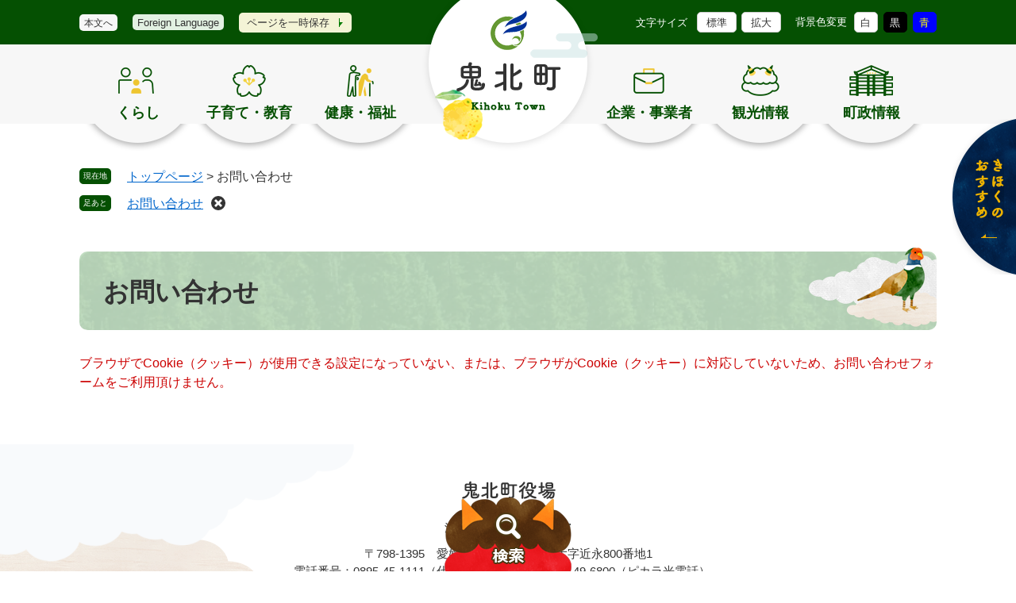

--- FILE ---
content_type: text/html; charset=UTF-8
request_url: https://www.town.kihoku.ehime.jp/form/detail.php?sec_sec1=12&inq=02&lif_id=3606&check
body_size: 27502
content:
<!DOCTYPE html>
<html lang="ja">
<head>
<meta charset="utf-8">

<meta http-equiv="X-UA-Compatible" content="IE=edge">
<meta name="viewport" content="width=device-width, initial-scale=1.0">
<title>お問い合わせ - 鬼北町ホームページ | 自然豊かな 心豊かな 暮らし豊かなまち きほく</title>
<link rel="shortcut icon" href="/favicon.ico" type="image/vnd.microsoft.icon">
<link rel="icon" href="/favicon.ico" type="image/vnd.microsoft.icon">
<link rel="apple-touch-icon" href="/apple-touch-icon.png">
<link rel="stylesheet" media="print" href="/ssi/css/print.css">
<script src="/ssi/js/escapeurl.js"></script>
<script src="/ssi/js/jquery.js"></script>
<script src="/ssi/js/jquery-migrate.js"></script>
<script src="/ssi/js/common.js"></script>
<script src="/ssi/js/search-trend.js"></script>
<script src="/ssi/js/s-google.js"></script>
<script src="/ssi/js/search-open-page-id.js"></script>
<script src="/ssi/js/last-page-parts-load-1.js"></script>
<script src="/ssi/js/footstep.js"></script>
<link rel="stylesheet" href="/ssi/css/footstep.css">
<style media="all">
@import url("/ssi/css/question.css");
</style>
<!-- Google tag (gtag.js) -->
<script async src="https://www.googletagmanager.com/gtag/js?id=G-SJEB7H3R15"></script>
<script>
  window.dataLayer = window.dataLayer || [];
  function gtag(){dataLayer.push(arguments);}
  gtag('js', new Date());

  gtag('config', 'G-SJEB7H3R15');
  gtag('config', 'UA-2633557-1');
</script>
</head>
<body>

<div class="mail_form cookie_err">
	<!-- コンテナここから -->
	<div id="container">
		<span class="hide" id="pagetop">ページの先頭です。</span>
		<span class="hide"><a href="#skip">メニューを飛ばして本文へ</a></span>

		<!-- ヘッダここから -->
		<div id="header">
			<div id="sp_header">
    <div id="spm_wrap">
        
        <div id="spm_menu" class=""><span class="hide">メニュー</span></div>
        <div id="spm_search"><span class="hide">検索</span></div>
        <div id="spm_osusume">
            <span class="hide">きほくのおすすめ</span>
        </div>
        <div id="spm_top">
            <div id="footer_link_pagetop">
                <a href="#pagetop"><img src="/img/common/btn_pagetop.png" style="width:101px; height: 102px;" alt="ページトップへ"></a>
            </div>
        </div>
    </div>
</div>
<!-- ヘッダーここから -->
<div id="logo"><a href="https://www.town.kihoku.ehime.jp/index2.html"><img src="/img/common/logo.png" alt="鬼北町ホームページ | 自然豊かな 心豊かな 暮らし豊かなまち きほく" class="pc_logo"><img src="/img/common/sp_logo.png" alt="鬼北町ホームページ | 自然豊かな 心豊かな 暮らし豊かなまち きほくのスマートフォンロゴ" class="sp_logo"></a></div>
<div id="header_wrap">
<div id="header2">
    <div id="header_function">
        <div class="header_left">
            <ul>
                <li class="h_main"><a href="#skip">本文へ</a></li>
                <li class="translation"><a href="https://www.town.kihoku.ehime.jp/soshiki/soumu/1862.html">Foreign Language</a></li>
                <li><button type="button" id="keep_page_sw" title="このページのアドレスを保存します">ページを一時保存</button></li>
            </ul>
        </div>
        <div class="header_right">
            <ul>
                <li>
                    <!-- 文字の大きさ変更ここから -->
                    <dl id="moji_size">
                        <dt>文字サイズ</dt>
                        <dd><a id="moji_default" href="javascript:fsc('default');" title="文字サイズを標準にする">標準</a></dd>
                        <dd><a id="moji_large" href="javascript:fsc('larger');" title="文字サイズを拡大する">拡大</a></dd>
                    </dl>
                    <!-- 文字の大きさ変更ここまで -->
                </li>
                <li>
                    <!-- 背景の変更ここから -->
                    <dl id="haikei_color">
                        <dt>背景色変更</dt>
                        <dd><a id="haikei_white" href="javascript:SetCss(1);" title="背景色を白色に変更する">白</a></dd>
                        <dd><a id="haikei_black" href="javascript:SetCss(2);" title="背景色を黒色に変更する">黒</a></dd>
                        <dd><a id="haikei_blue" href="javascript:SetCss(3);" title="背景色を青色に変更する">青</a></dd>
                    </dl>
                    <!-- 背景の変更ここまで -->
                </li>
            </ul>
        </div>
    </div>
</div>
<div id="bl_search">
    <div class="bl_search_tab">
            <button type="button" value="検索" id="header_search_open">検索</button>
    </div>
    <div class="bl_search_wrap">
        <div class="bl_search_cont">
            <div class="search_title"><img src="/img/common/search_title_midashi.png" alt="何をおさがしでしょうか？"></div>
        <div id="search_div">
            <!-- 検索ここから -->
            <!-- 検索ここから -->
        <div id="top_search_keyword">
            <!-- Googleカスタム検索ここから -->
            <div id="top_search_keyword_ttl">
                <label for="tmp_query"><span>サイト内検索</span></label>
            </div>
            <form action="/search.html" method="get" id="cse-search-box" name="cse-search-box">
                <input type="hidden" name="cx" value="005335546327904610311:zxlc-ymmyvm"><!--
                --><input type="hidden" name="cof" value="FORID:11"><!--
                --><input type="hidden" name="ie" value="UTF-8"><!--
                --><label for="tmp_query"><span class="hide">Googleカスタム検索</span></label><!--
                --><input type="text" name="q" value="" id="tmp_query"><!--
                --><input type="submit" value="検索" id="submit" name="sa">
            </form>
            <script src="https://www.google.com/coop/cse/brand?form=cse-search-box"></script>
            <!-- Googleカスタム検索ここまで -->
            <div id="cse_filetype">
                <fieldset>
                    <legend><span class="hide">検索対象</span></legend>
                    <span class="cse_filetypeselect"><input type="radio" name="google_filetype" id="filetype_all" checked="checked"><label for="filetype_all">すべて</label></span>
                    <span class="cse_filetypeselect"><input type="radio" name="google_filetype" id="filetype_html"><label for="filetype_html">ページ</label></span>
                    <span class="cse_filetypeselect"><input type="radio" name="google_filetype" id="filetype_pdf"><label for="filetype_pdf">PDF</label></span>
                </fieldset>
            </div>
        </div>
        <!-- 検索ここまで -->
            <div id="top_search_page_id">
                <div id="top_search_page_id_ttl"><label for="open_page_id"><span>ページID検索</span></label></div>
                <div id="page_id_box">
                    <div id="open_page_id_box">
                        <div id="page_id_div">
                            <label for="open_page_id" class="hide">ID検索</label>
                            <input type="text" id="open_page_id" name="open_page_id" value="">
                            <input type="submit" value="表示" id="open_page_id_submit" name="open_page_id_submit" onclick="javascript:search_open_page_id();" onkeypress="javascript:search_open_page_id();">
                        </div>
                        <div id="open_page_id_message"></div>
                    </div>
                    <a href="https://www.town.kihoku.ehime.jp/site/userguide/keyword.html">ページID<br>検索とは？</a>
                </div>
                
            </div>
        </div>
        
        <!-- 注目ワードここから -->
        <div id="search_trend_word"> 
            <div id="search_trend_word_ttl"><h2>よく検索される<br>キーワード</h2></div>
            <p>コロナワクチン
ふるさと納税
移住支援
公共施設・予約システム
鬼北町庁舎
鬼の棲むまち
子育て支援センターゆめぽっけ
きじ鍋
鬼王丸
鬼ヶ城連峰</p>
        </div>
        <!-- 注目ワードここまで -->

        <!--分類ここから -->
            <div class="menu_life_box1">
                <h2>さがしかた別</h2>
                <ul>
                    <li><a href="https://www.town.kihoku.ehime.jp/life/">分類でさがす</a></li>
                    <li><a href="https://www.town.kihoku.ehime.jp/soshiki/">組織<br>でさがす</a></li>
                    <li><a href="https://www.town.kihoku.ehime.jp/map/">地図<br>でさがす</a></li>
                    <li><a href="https://www.town.kihoku.ehime.jp/calendar/">カレンダー<br>でさがす</a></li>
                    <li><a href="https://www.town.kihoku.ehime.jp/life/sub/16/">よくある質問<br>でさがす</a></li>
                </ul>
            </div>
            <div class="menu_life_box2">
                <h2>利用者別</h2>
                <ul>
                    <li><a href="https://www.town.kihoku.ehime.jp/life/2/39/112/">妊産婦・幼児</a></li>
                    <li><a href="https://www.town.kihoku.ehime.jp/life/2/39/12/">小学生から<br>成人</a></li>
                    <li><a href="https://www.town.kihoku.ehime.jp/life/3/40/17/">高齢者</a></li>
                    <li><a href="https://www.town.kihoku.ehime.jp/soshiki/soumu/1862.html">がいこくの方</a></li>
                    <li><a href="https://www.town.kihoku.ehime.jp/life/3/40/20/">障がいの<br>ある方</a></li> 
                </ul>
            </div>
            <div class="life_event">
                <div class="life_event_ttl"><h2>ライフステージ</h2></div>
                    <ul>
                        <li class="life_event1"><a href="https://www.town.kihoku.ehime.jp/life/2/39/112/">
                            <span class="life_event1"><img src="/img/common/life_stage1.png" alt="妊娠・出産アイコン"></span><span>妊娠・出産</span>
                        </a></li>
                        <li class="life_event2"><a href="https://www.town.kihoku.ehime.jp/life/2/39/113/">
                            <span class="life_event2"><img src="/img/common/life_stage2.png" alt="子育てアイコン"></span><span>子育て</span>
                        </a></li>
                        <li class="life_event3"><a href="https://www.town.kihoku.ehime.jp/life/2/39/114/">
                            <span class="life_event3"><img src="/img/common/life_stage3.png" alt="教育アイコン"></span><span>教育</span>
                        </a></li>
                        <li class="life_event4"><a href="https://www.town.kihoku.ehime.jp/life/4/31/115/">
                            <span class="life_event4"><img src="/img/common/life_stage4.png" alt="仕事アイコン"></span><span>仕事</span>
                        </a></li>
                        <li class="life_event5"><a href="https://www.town.kihoku.ehime.jp/life/1/1/116/">
                            <span class="life_event5"><img src="/img/common/life_stage5.png" alt="結婚・離婚アイコン"></span><span>結婚・離婚</span>
                        </a></li>
                        <li class="life_event6"><a href="https://www.town.kihoku.ehime.jp/life/1/1/117/">
                            <span class="life_event6"><img src="/img/common/life_stage6.png" alt="引越し・すまいアイコン"></span><span>引越し・すまい</span>
                        </a></li>
                        <li class="life_event7"><a href="https://www.town.kihoku.ehime.jp/life/3/40/118/">
                            <span class="life_event7"><img src="/img/common/life_stage7.png" alt="介護アイコン"></span><span>介護</span>
                        </a></li>
                        <li class="life_event8"><a href="https://www.town.kihoku.ehime.jp/life/1/1/119/">
                            <span class="life_event8"><img src="/img/common/life_stage8.png" alt="おくやみアイコン"></span><span>おくやみ</span>
                        </a></li>
                    </ul>
            </div>
        </div>
    </div>
    <!-- 分類ここまで -->
</div>
<!-- グローバルここから -->
<div id="top_search">
	<div id="top_search_box">
	 <ul class="search_life3">
<li class="search_life3_1">
	<ul class="search_life2">
	<li class="search_life2_1"><a href="https://www.town.kihoku.ehime.jp/life/1/1/">くらし</a>
		<ul class="search_life1">
		<li class="search_life1_1"><a href="https://www.town.kihoku.ehime.jp/life/1/1/1/">住民票・戸籍</a></li>
		<li class="search_life1_126"><a href="https://www.town.kihoku.ehime.jp/life/1/1/126/">マイナンバー</a></li>
		<li class="search_life1_2"><a href="https://www.town.kihoku.ehime.jp/life/1/1/2/">消費生活</a></li>
		<li class="search_life1_121"><a href="https://www.town.kihoku.ehime.jp/life/1/1/121/">税金</a></li>
		<li class="search_life1_4"><a href="https://www.town.kihoku.ehime.jp/life/1/1/4/">医療・保険 </a></li>
		<li class="search_life1_5"><a href="https://www.town.kihoku.ehime.jp/life/1/1/5/">国民年金</a></li>
		<li class="search_life1_7"><a href="https://www.town.kihoku.ehime.jp/life/1/1/7/">ごみ・環境・動物</a></li>
		<li class="search_life1_8"><a href="https://www.town.kihoku.ehime.jp/life/1/1/8/">救急・防災・防犯</a></li>
		<li class="search_life1_9"><a href="https://www.town.kihoku.ehime.jp/life/1/1/9/">上・下水道</a></li>
		<li class="search_life1_11"><a href="https://www.town.kihoku.ehime.jp/life/1/1/11/">住まい・土地</a></li>
		<li class="search_life1_14"><a href="https://www.town.kihoku.ehime.jp/life/1/1/14/">人権・平等・国民保護</a></li>
		<li class="search_life1_22"><a href="https://www.town.kihoku.ehime.jp/life/1/1/22/">道路・河川・交通</a></li>
		<li class="search_life1_122"><a href="https://www.town.kihoku.ehime.jp/life/1/1/122/">農林業</a></li>
		<li class="search_life1_123"><a href="https://www.town.kihoku.ehime.jp/life/1/1/123/">情報・通信</a></li>
		<li class="search_life1_116"><a href="https://www.town.kihoku.ehime.jp/life/1/1/116/">結婚・離婚</a></li>
		<li class="search_life1_117"><a href="https://www.town.kihoku.ehime.jp/life/1/1/117/">引越・住まい</a></li>
		<li class="search_life1_119"><a href="https://www.town.kihoku.ehime.jp/life/1/1/119/">おくやみ</a></li>
		<li class="search_life1_148"><a href="https://apply.e-tumo.jp/town-kihoku-ehime-u/offer/offerList_initDisplay">電子申請システム</a><span class="external_link_text">＜外部リンク＞</span></li>
		<li class="search_life1_154"><a href="https://www.town.kihoku.ehime.jp/life/1/1/154/">KIHOCA(キホカ)</a></li>
		</ul>
	</li>
	</ul>
</li>
<li class="search_life3_2">
	<ul class="search_life2">
	<li class="search_life2_39"><a href="https://www.town.kihoku.ehime.jp/life/2/39/">子育て・教育</a>
		<ul class="search_life1">
		<li class="search_life1_13"><a href="https://www.town.kihoku.ehime.jp/life/2/39/13/">子ども</a></li>
		<li class="search_life1_12"><a href="https://www.town.kihoku.ehime.jp/life/2/39/12/">学校</a></li>
		<li class="search_life1_18"><a href="https://www.town.kihoku.ehime.jp/life/2/39/18/">児童福祉</a></li>
		<li class="search_life1_112"><a href="https://www.town.kihoku.ehime.jp/life/2/39/112/">妊娠・出産</a></li>
		<li class="search_life1_113"><a href="https://www.town.kihoku.ehime.jp/life/2/39/113/">子育て</a></li>
		<li class="search_life1_114"><a href="https://www.town.kihoku.ehime.jp/life/2/39/114/">教育</a></li>
		<li class="search_life1_15"><a href="https://www.town.kihoku.ehime.jp/life/2/39/15/">生涯学習・スポーツ</a></li>
		</ul>
	</li>
	</ul>
</li>
<li class="search_life3_3">
	<ul class="search_life2">
	<li class="search_life2_40"><a href="https://www.town.kihoku.ehime.jp/life/3/40/">健康・福祉</a>
		<ul class="search_life1">
		<li class="search_life1_19"><a href="https://www.town.kihoku.ehime.jp/life/3/40/19/">地域福祉</a></li>
		<li class="search_life1_17"><a href="https://www.town.kihoku.ehime.jp/life/3/40/17/">高齢者福祉</a></li>
		<li class="search_life1_20"><a href="https://www.town.kihoku.ehime.jp/life/3/40/20/">障がい者福祉</a></li>
		<li class="search_life1_21"><a href="https://www.town.kihoku.ehime.jp/life/3/40/21/">生活保護 </a></li>
		<li class="search_life1_118"><a href="https://www.town.kihoku.ehime.jp/life/3/40/118/">介護</a></li>
		<li class="search_life1_153"><a href="https://www.town.kihoku.ehime.jp/life/3/40/153/">健康</a></li>
		</ul>
	</li>
	</ul>
</li>
<li class="search_life3_4">
	<ul class="search_life2">
	<li class="search_life2_31"><a href="https://www.town.kihoku.ehime.jp/life/4/31/">企業・事業者</a>
		<ul class="search_life1">
		<li class="search_life1_23"><a href="https://www.town.kihoku.ehime.jp/life/4/31/23/">入札・契約情報 </a></li>
		<li class="search_life1_24"><a href="https://www.town.kihoku.ehime.jp/life/4/31/24/">産業振興</a></li>
		<li class="search_life1_25"><a href="https://www.town.kihoku.ehime.jp/life/4/31/25/">税金</a></li>
		<li class="search_life1_26"><a href="https://www.town.kihoku.ehime.jp/life/4/31/26/">環境</a></li>
		<li class="search_life1_115"><a href="https://www.town.kihoku.ehime.jp/life/4/31/115/">仕事</a></li>
		</ul>
	</li>
	</ul>
</li>
<li class="search_life3_8">
	<ul class="search_life2">
	<li class="search_life2_33"><a href="https://www.town.kihoku.ehime.jp/life/8/33/">観光情報</a>
		<ul class="search_life1">
		<li class="search_life1_41"><a href="https://www.town.kihoku.ehime.jp/life/8/33/41/">関連団体・関連サイト</a></li>
		<li class="search_life1_37"><a href="https://www.town.kihoku.ehime.jp/life/8/33/37/">観光スポット</a></li>
		<li class="search_life1_38"><a href="https://www.town.kihoku.ehime.jp/life/8/33/38/">歴史・文化財・特産品</a></li>
		<li class="search_life1_40"><a href="https://www.town.kihoku.ehime.jp/life/8/33/40/">文化・スポーツ</a></li>
		</ul>
	</li>
	</ul>
</li>
<li class="search_life3_10">
	<ul class="search_life2">
	<li class="search_life2_32"><a href="https://www.town.kihoku.ehime.jp/life/10/32/">町政情報</a>
		<ul class="search_life1">
		<li class="search_life1_3"><a href="https://www.town.kihoku.ehime.jp/life/10/32/3/">町の紹介</a></li>
		<li class="search_life1_28"><a href="https://www.town.kihoku.ehime.jp/life/10/32/28/">町役場の紹介</a></li>
		<li class="search_life1_150"><a href="https://www.town.kihoku.ehime.jp/soshiki/">組織でさがす</a></li>
		<li class="search_life1_29"><a href="https://www.town.kihoku.ehime.jp/life/10/32/29/">地域コミュニティ・ボランティア</a></li>
		<li class="search_life1_30"><a href="https://www.town.kihoku.ehime.jp/life/10/32/30/">町政への参加</a></li>
		<li class="search_life1_31"><a href="https://www.town.kihoku.ehime.jp/life/10/32/31/">まちづくり</a></li>
		<li class="search_life1_32"><a href="https://www.town.kihoku.ehime.jp/life/10/32/32/">交流</a></li>
		<li class="search_life1_33"><a href="https://www.town.kihoku.ehime.jp/life/10/32/33/">町政</a></li>
		<li class="search_life1_34"><a href="https://www.town.kihoku.ehime.jp/life/10/32/34/">情報公開 </a></li>
		<li class="search_life1_149"><a href="https://www.town.kihoku.ehime.jp/soshiki/soumu/29553.html">定時放送</a></li>
		<li class="search_life1_35"><a href="https://www.town.kihoku.ehime.jp/site/koho/">広報</a></li>
		<li class="search_life1_151"><a href="https://www.town.kihoku.ehime.jp/site/kihokukairan/">回覧</a></li>
		<li class="search_life1_36"><a href="https://www.town.kihoku.ehime.jp/life/10/32/36/">職員等採用</a></li>
		<li class="search_life1_111"><a href="https://www.town.kihoku.ehime.jp/life/10/32/111/">財政</a></li>
		<li class="search_life1_124"><a href="https://www.town.kihoku.ehime.jp/site/kouminkan/">公民館</a></li>
		<li class="search_life1_125"><a href="https://www.town.kihoku.ehime.jp/life/10/32/125/">診療所	</a></li>
		<li class="search_life1_142"><a href="https://www.town.kihoku.ehime.jp/life/10/32/142/">町長の部屋</a></li>
		</ul>
	</li>
	</ul>
</li>
<li class="search_life3_9">
	<ul class="search_life2">
	<li class="search_life2_37"><a href="https://www.town.kihoku.ehime.jp/life/9/37/">施設一覧</a>
		<ul class="search_life1">
		<li class="search_life1_128"><a href="https://www.town.kihoku.ehime.jp/life/9/37/128/">役場</a></li>
		<li class="search_life1_129"><a href="https://www.town.kihoku.ehime.jp/life/9/37/129/">公民館</a></li>
		<li class="search_life1_130"><a href="https://www.town.kihoku.ehime.jp/life/9/37/130/">学校施設</a></li>
		<li class="search_life1_131"><a href="https://www.town.kihoku.ehime.jp/life/9/37/131/">保育所</a></li>
		<li class="search_life1_132"><a href="https://www.town.kihoku.ehime.jp/life/9/37/132/">診療所</a></li>
		<li class="search_life1_133"><a href="https://www.town.kihoku.ehime.jp/life/9/37/133/">医療機関</a></li>
		<li class="search_life1_134"><a href="https://www.town.kihoku.ehime.jp/life/9/37/134/">歯科医院</a></li>
		<li class="search_life1_135"><a href="https://www.town.kihoku.ehime.jp/life/9/37/135/">薬局</a></li>
		<li class="search_life1_136"><a href="https://www.town.kihoku.ehime.jp/life/9/37/136/">観光施設等</a></li>
		<li class="search_life1_137"><a href="https://www.town.kihoku.ehime.jp/life/9/37/137/">広域事務組合</a></li>
		<li class="search_life1_138"><a href="https://www.town.kihoku.ehime.jp/life/9/37/138/">文化・スポーツ</a></li>
		<li class="search_life1_139"><a href="https://www.town.kihoku.ehime.jp/life/9/37/139/">Wi-Fiスポット</a></li>
		<li class="search_life1_140"><a href="https://www.town.kihoku.ehime.jp/life/9/37/140/">車いす対応トイレ</a></li>
		<li class="search_life1_141"><a href="https://www.town.kihoku.ehime.jp/life/9/37/141/">AED設置施設</a></li>
		</ul>
	</li>
	</ul>
</li>
</ul>
	</div>
</div>
<!-- グローバルここまで -->
<!-- ヘッダーここまで -->
</div>
			<!-- header3 -->
		</div>
		<!-- ヘッダここまで -->

		<!-- ぱんくずナビここから -->
		<div id="pankuzu_wrap">
			<div class="pankuzu">
				<span class="icon_current">現在地</span>
				<span class="pankuzu_class pankuzu_class_top"><a href="https://www.town.kihoku.ehime.jp/index2.html">トップページ</a></span>
				<span class="pankuzu_mark"> &gt; </span>
				<span class="pankuzu_class pankuzu_class_current">お問い合わせ</span>
			</div>
		</div>
		<!-- ぱんくずナビここまで -->

		<div id="mymainback">

			<!-- メインここから -->
			<div id="main">
				<div id="main_a">
					<hr class="hide">
					<p class="hide" id="skip">本文</p>

					<div id="main_header">
						<h1>お問い合わせ</h1>
					</div>

					<!-- main_bodyここから -->
					<div id="main_body">

						<p id="cookie_err_message">ブラウザでCookie（クッキー）が使用できる設定になっていない、または、ブラウザがCookie（クッキー）に対応していないため、お問い合わせフォームをご利用頂けません。</p>

					</div>
					<!-- main_bodyここまで -->

				</div>
			</div>
			<!-- メインここまで -->
			<hr class="hide">

			<!-- サイドバー1ここから -->
			<!-- サイドバー1ここまで -->

			<!-- サイドバー2ここから -->
			<!-- サイドバー2ここまで -->

		</div><!-- 3カラム終わり -->

		<!-- フッタここから -->
		<div id="footer">
			<!--footer0-->
			<!--footer1-->
			<div id="author_info">
    <div id="author_box">
        <p class="f_author">
            <img src="/img/common/ft_logo.png" alt="鬼北町役場">
            <img src="/img/common/ft_emer_logo.png" alt="鬼北町役場の大規模災害">
        </p>
        <p class="f_number">法人番号6000020384887</p>
        <p class="f_address">〒798-1395　<br>愛媛県北宇和郡鬼北町大字近永800番地1</p>
        <p class="f_contact">電話番号：0895-45-1111（代表）　<br>電話番号：0895-49-6800（ピカラ光電話）　<br>Fax番号：0895-45-1119</p>
        <ul>
            <li><a href="https://www.town.kihoku.ehime.jp/site/profile/931.html">鬼北町へのアクセス</a></li>
            <li><a href="https://www.town.kihoku.ehime.jp/form/detail.php?sec_sec1=16">メールでのお問い合わせ</a></li>
        </ul>
        <div class="f_detail"><dl><dt>開庁時間</dt><dd>月曜日から金曜日　午前8時30分から午後5時15分まで（土曜日・日曜日・祝日・年末年始を除く）</dd></dl></div>
    </div>
</div>
<div id="footer_navi">
    <ul>
        <li><a href="https://www.town.kihoku.ehime.jp/site/userguide/info.html">このサイトをはじめてご利用される方へ</a></li>
        <li><a href="https://www.town.kihoku.ehime.jp/sitemap.html">サイトマップ</a></li>
        <li><a href="https://www.town.kihoku.ehime.jp/site/userguide/1869.html">個人情報の取り扱いについて</a></li>
        <li><a href="https://www.town.kihoku.ehime.jp/site/userguide/1868.html">免責事項</a></li>
        <li><a href="https://www.town.kihoku.ehime.jp/site/userguide/info.html">アクセシビリティ</a></li>
    </ul>
</div>
<div class="ft_sdgs">
    <a href="https://www.town.kihoku.ehime.jp/sdgs/"><img src="/img/common/ft_img_sdgs.png" alt="鬼北町はSDGsに取り組んでいます"></a>
</div>
<div id="copyright">
    <p lang="en">Copyright Kihoku town. All rights reserved.</p>
</div>
<!-- おすすめ情報ここから -->
<div id="osusume_banner">
	<div id="osusume_banner_box">
		<div id="osusume_banner_ttl">
			<a href="javascript:void(0)" onclick="javascript:return false;" onkeypress="javascript:return false;" id="osusume_banner_open">
				<img src="/img/common/osusume_txt.png" alt="きほくのおすすめ">
			</a>
		</div>
		<div id="osusume_banner_list">
			<div id="osusume_banner_list_box">
				<div class="osusume_banner_list_detail">
					<a href="https://www.town.kihoku.ehime.jp/site/kihokukanko/"><img src="/img/common/osusume_kanko.png" alt="鬼北町観光"></a>
					<a href="https://www.town.kihoku.ehime.jp/site/kihokurashi/"><img src="/img/common/osusume_ijyu.png" alt="鬼北町移住定住"></a>
					<a href="https://www.town.kihoku.ehime.jp/site/toumyo-jitemple/"><img src="/img/common/osusume_toumyoji.png" alt="奈良山等妙寺史跡公園"></a>
					<a href="https://apply.e-tumo.jp/town-kihoku-ehime-u/offer/offerList_initDisplay"><img src="/img/common/osusume_denshi.png" alt="電子申請システム"></a><span class="external_link_text">＜外部リンク＞</span>
				</div>
				<button type="button" id="osusume_banner_close">閉じる</button>
			</div>
		</div>
	</div>
</div>
<!-- おすすめ情報ここまで -->
		</div>
		<!-- フッタここまで -->

	</div>
	<!-- コンテナここまで -->
</div>

</body>
</html>

--- FILE ---
content_type: text/css
request_url: https://www.town.kihoku.ehime.jp/ssi/css/question.css
body_size: 515
content:
@charset "utf-8";
@import url("/ssi/css/layout.css");
@import url("/ssi/css/parts.css");
@import url("/ssi/css/sp-common.css") screen and (max-width: 1080px);
@import url("/ssi/css/sp-layout.css") screen and (max-width: 1080px);
@import url("/ssi/css/sp-parts.css") screen and (max-width: 1080px);

#main_body fieldset {
	border: none;
}

/* アンケート詳細2（別テンプレート／ヘッダ・フッタなし） */
.question_detail2 #footstep_wrap {
	display: none !important;
}

/* お問い合わせ（必須・いずれか必須表示切り替え） */
#main_body table#mail_form_tbl th .hidden {
	display: none !important;
}

--- FILE ---
content_type: text/css
request_url: https://www.town.kihoku.ehime.jp/ssi/css/parts.css
body_size: 66534
content:
@charset "utf-8";

/********** 1 共通 **********/

/* float clear */
.cf::before,
.cf::after {
	content: "";
	display: table;
}
.cf::after {
	clear: both;
}
/* For IE 6/7 (trigger hasLayout) */
.cf {
	zoom: 1;
}

/* スマートフォン用 */
#viewPCMode {
	display: none;
}
#sp_page_index_link_wrap {
	display: none;
}
.sp_button {
	display: none;
}
#main_body .sp_table_wrap {
	overflow: auto;
}

/* レスポンシブアコーディオン用 */
.acc_title + input {
	display: none;
}
.acc_icon {
	display: none;
}

/* 隠す */
.hide {
	display: block;
	width: 0px;
	height: 0px;
	margin: 0px;
	padding: 0px;
	clip: rect(0,0,0,0);
	overflow: hidden;
}
hr.hide {
	border: none;
}

/* Googlemap */
.gglmap {
	position: relative;
	padding-top: 30px;
	padding-bottom: 56.25%;
	height: 0px;
	overflow: hidden;
}
.gglmap iframe,
.gglmap object,
.gglmap embed {
	position: absolute;
	top: 0px;
	left: 0px;
	width: 100%;
	height: 100%;
}

/* iOSでのボタンデザインをリセット */
input[type="button"],
input[type="submit"],
button {
	-webkit-appearance: none;
	   -moz-appearance: none;
		appearance: none;
	border-radius: 0;
	cursor: pointer;
	color: inherit;
	font-weight: normal;
	font-style: normal;
}

/* telリンク無効 */
.open_page_id a[href^="tel:"],
.f_number a[href^="tel:"] {
	text-decoration: none !important;
	color: currentColor !important;
	pointer-events: none !important;
}

/* 承認枠 */
#approval_table {
	font-size: 1.4rem;
}

/********** 2 基本設定 **********/

/* フォントサイズ */
body,
button,
input[type="button"],
input[type="submit"],
input[type="text"],
textarea,
select {
	font-size: 1.6rem;
	line-height: 1.5;
}

/* フォント */
body {
	font-family: Meiryo, メイリオ, 'Hiragino Kaku Gothic ProN', 'ヒラギノ角ゴ ProN W3', Osaka, sans-serif;
}
em {
	font-family: 'Hiragino Kaku Gothic ProN', 'ヒラギノ角ゴ ProN W3', Osaka, 'MS PGothic', sans-serif;
}

.mincho {
	font-family: '游明朝', 'Yu Mincho', '游明朝体', 'YuMincho', 'ヒラギノ明朝 Pro W3', 'Hiragino Mincho Pro', 'HiraMinProN-W3', serif;
}

/* 基本の文字色 */
body {
	color: #333;
	word-wrap: break-word;
	word-break: break-all;
}

/* リンク */
a:link {
	color: #0066cc;
	text-decoration: underline;
}
a:visited {
	color: #551a8b;
	text-decoration: underline;
}
a:active {
	color: #333333;
	text-decoration: none;
}
a:hover {
	color: #333333;
	text-decoration: none;
}

a img {
	border: none;
}

/* 外部リンク */
.external_link_text {
	display: none;
}

/* 基本タグ */
p {
	margin: 1em 0px;
}

hr {
	clear: both;
}

/********** 3 ヘッダ **********/
/*header3*/
#spm_wrap #spm_search, #spm_menu, #spm_osusume {
	color: #333;
	background: #fff;
}
#keep_page {
	color: #333;
}
#bl_search {
	position: fixed;
	left: 0;
	top: 100%;
	z-index: 8;
	width: 100%;
	height: auto;
	background-color: rgba(105, 74, 29, 0.9);
	-webkit-transition: .3s transform;
	-o-transition: .3s transform;
	transition: .3s transform;
}

#bl_search.open {
	-webkit-transform: translateY(-100%);
		-ms-transform: translateY(-100%);
		transform: translateY(-100%);
	z-index: 12;
}
#bl_search.open #header_search_open {
	background: url(/img/common/header_search_close.png) no-repeat;
}
.bl_search_tab {
	position: relative;
}
#header_search_open {
	background: url(/img/common/header_search_icon.png) no-repeat;
	width: 160px;
	height: 93px;
	border: none;
	text-indent: -9999px;
	color: #333;
    position: absolute;
    top: -93px;
    left: calc(50% - 80px);
}
.bl_search_trigger {
	display: block;
	width: 160px;
	height: 150px;
	border-radius: 80px;
	position: absolute;
	top: 0;
	left: 50%;
	-webkit-transform: translateX(-50%);
	-ms-transform: translateX(-50%);
	transform: translateX(-50%);
	cursor: pointer;
	-webkit-box-shadow: 0px 0px 0px 1px rgba(255,255,255,0.5) inset;
	box-shadow: 0px 0px 0px 1px rgba(255,255,255,0.5) inset;
}
.bl_search_trigger span{
	display: block;
	width: 46px;
	height: 60px;
	border-radius: 25px;
	position: absolute;
	top: 8px;
	left: 50%;
	-webkit-transform: translateX(-50%);
	-ms-transform: translateX(-50%);
	transform: translateX(-50%);
}
.bl_search_trigger span img{
	position: absolute;
	top: 50%;
	left: 50%;
	-webkit-transform: translate(-50%, -50%);
	-ms-transform: translate(-50%, -50%);
	transform: translate(-50%, -50%);
	width: 100%;
	height: auto;
}
.bl_search_wrap {
	max-height: calc(100vh - 80px);
	overflow: auto;
	-ms-scroll-chaining: none;
	overscroll-behavior: none;
}
.bl_search_cont {
	position: relative;
	width: 980px;
	padding: 40px 0px 50px;
	margin: 0 auto;
	-webkit-box-sizing: border-box;
	box-sizing: border-box;
}

#search_menu_close {
	background: url(/img/common/close_search_icon.png) no-repeat center right 0px #007e3d;
	font-size: 1.5rem;
	padding: 6px 30px 5px 0px;
	margin: 0px;
	background-size: auto;
	font-weight: bold;
	border-radius: 14px;
	line-height: 1;
	position: absolute;
	right: 50px;
	top: 20px;
	border: none;
	color: #fff;
} 
#search_div {
	margin: 0px auto;
	padding: 0px 0px 11px;
	list-style: none;
	display: -webkit-box;
	display: -ms-flexbox;
	display: flex;
	-webkit-box-align: start;
	-ms-flex-align: start;
	align-items: flex-start;
	-webkit-box-pack: justify;
	-ms-flex-pack: justify;
	justify-content: space-between;
}
.bl_search_cont .search_title {
	color: #fff;
	text-align: center;
	font-size: 3.5rem;
	font-weight: bold;
	margin: 10px 0px 5px;
	letter-spacing: 1rem;
}
#search_trend_word_ttl h2 {
	color: #fff;
	font-size: 1.6rem;
	font-weight: bold;
	margin: 0px;
}
/* ページID検索 */
#top_search_page_id {
	margin: 0px;
	position: relative;
	text-align: right;
	-webkit-box-align: center;
	-ms-flex-align: center;
	align-items: center;
	display: -webkit-box;
	display: -ms-flexbox;
	display: flex;
	-webkit-box-pack: end;	
	-ms-flex-pack: end;	
	justify-content: flex-end;
	-webkit-box-sizing: border-box;
	box-sizing: border-box;
	-webkit-box-align: baseline;
	-ms-flex-align: baseline;
	align-items: baseline;
}
#top_search_page_id a {
	position: relative;
	font-size: 1.2rem;
	text-align: left;
	text-decoration: none;
	color: #333;
	background: url(/img/common/help_icon.png) no-repeat left 10px center #ffffff;
	padding: 7px 14px 7px 44px;
	line-height: 1.2rem;
	border: 1px solid #055002;
	border-radius: 10px;
	margin: 0px 0px 0px 20px;
}
#top_search_page_id a:before {
	content: '';
	width: 14px;
	height: 15px;
	background: url(/img/common/help_arr.png) no-repeat;
	position: absolute;
	top: 12px;
	left: -12px;
}
#top_search_page_id_ttl {
	display: inline-block;
	margin-right: 20px;
}
#page_id_box {
	display: -webkit-inline-box;
	display: -ms-inline-flexbox;
	display: inline-flex;
}

#top_search_page_id_ttl span, div#top_search_keyword_ttl span {
	font-size: 1.6rem;
	font-weight: bold;
	color: #fff;
}

#open_page_id_box label {
	display: block;
	width: 100%;
}
#open_page_id_box label.hide {
	display: none;
}
#open_page_id_box #page_id_div {
	width: 210px;
	height: 40px;
	display: -webkit-box;
	display: -ms-flexbox;
	display: flex;
}
#open_page_id_box {
	border: 0;
	width: auto;
}
#open_page_id {
	display: inline-block;
	vertical-align: middle;
	border: 1px solid #ccc;
	border-radius: 0px;
	width: calc(100% - 80px);
	height: 40px;
	-webkit-box-sizing: border-box;
	box-sizing: border-box;
	border-radius: 5px 0px 0px 5px;
}
#open_page_id_submit {
	display: inline-block;
	vertical-align: middle;
	border: none;
	background: #e2cd73;
	color: #333;
	width: 80px;
	height: 40px;
	-webkit-box-sizing: border-box;
	box-sizing: border-box;
	padding: 0px;
	font-size: 1.5rem;
	line-height: 40px;
	border-radius: 0px 5px 5px 0px;
}

#open_page_id_message {
	width: 188px;
	position: absolute;
	color: #333;
	padding: 10px 10px;
	background: #fff;
	z-index: 9;
	text-align: left;
}
#open_page_id_message:empty {
	border: none;
	padding: 0px;
}

/*注目ワードここから*/
#search_trend_word {
	margin: 0 auto 5px;
	display: -webkit-box;
	display: -ms-flexbox;
	display: flex;
	-webkit-box-align: stretch;
	-ms-flex-align: center;
	align-items: flex-start;
	justify-content: space-between;
	padding: 10px 0px;
}
#search_trend_word #search_trend_word_ttl {
	width: 145px;
}
#search_trend_word p {
	font-size: 1.6rem;
	color: #fff;
	margin: 0px;
	width: calc(100% - 123px);
}
#search_trend_word p a {
	display: inline-block;
	vertical-align: top;
	margin: 0px 15px 3px 0px;
	padding: 0px 0px;
	text-decoration: underline;
	cursor: pointer;
}
#search_trend_word p a:hover,
#search_trend_word p a:active {
	text-decoration: none;
	color: #ffffff;
}
#top_search_keyword {
	display: table-cell;
	vertical-align: top;
	width: 475px;
	height: auto;
}

#top_search_keyword_ttl {
	display: inline-block;
	margin-right: 20px;
}
.menu_life_box1, .menu_life_box2 {
	margin: 0 auto 0px;
	display: -webkit-box;
	display: -ms-flexbox;
	display: flex;
	 -webkit-box-pack: start;
	   -ms-flex-pack: start;
	   justify-content: flex-start;
	padding: 10px 0px 0px;
}
.menu_life_box2 {
	padding-top: 0px;
}
.menu_life_box1 h2, .menu_life_box2 h2 {
	font-size: 1.6rem;
	width: 143px;
	color: #fff;
	font-weight: bold;
}
.menu_life_box1 ul, .menu_life_box2 ul {
	display: -webkit-box;
	display: -ms-flexbox;
	display: flex;
	padding: 0px;
	-webkit-box-pack: start;
	-ms-flex-pack: start;
	justify-content: flex-start;
	-ms-flex-wrap: wrap;
	flex-wrap: wrap;
	margin: 0px;
}
.menu_life_box1 ul li, .menu_life_box2 ul li {
	list-style: none;
	padding-right: 20px;
	padding-bottom: 10px;
}
.menu_life_box1 ul li:last-child, .menu_life_box2 ul li:last-child {
	padding-right: 0px;
}
.menu_life_box1 ul li a, .menu_life_box2 ul li a {
	display: block;
	text-align: left;
	line-height: 1;
	padding: 10px 30px 10px 10px;
	background: url(/img/common/life_box_arr.png) no-repeat right 10px center #f2f1e6;
	border-radius: 5px;
	color: #333;
	text-decoration: none;
	font-size: 1.5rem;
	width: 110px;
}
.menu_life_box1 ul li a {
	width: 110px;
}
.menu_life_box1 ul li a:hover, .menu_life_box2 ul li a:hover,
.menu_life_box1 ul li a:focus, .menu_life_box2 ul li a:focus,
.life_event ul li a:hover span, .life_event ul li a:focus span {
	text-decoration: underline;
}
.menu_life_box2 ul li a {
	background: url(/img/common/life_box_arr.png) no-repeat right 10px center #e6f2e6;
	padding: 17px 30px 18px 10px;
	width: 110px;
}
.menu_life_box2 ul li:nth-child(2) a br {
	display: none;
}
.menu_life_box1 ul li:first-child a {
	padding: 17px 30px 18px 10px;
}
.menu_life_box2 ul li:last-child a {
	padding: 10px 30px 10px 10px;
}
#header .life_event_ttl h2 {
	text-align: left;
	font-size: 1.6rem;
	font-weight: bold;
	color: #fff;
}
.life_event ul {
	display: -webkit-box;
	display: -ms-flexbox;
	display: flex;
	padding: 0px;
	-webkit-box-pack: justify;
	-ms-flex-pack: justify;
	justify-content: space-between;
	-ms-flex-wrap: wrap;
	flex-wrap: wrap;
	margin: 0px;
}
.life_event ul li {
	list-style: none;
	width: 115px;
}
.life_event ul li a {
	display: block;
	text-decoration: none;
	text-align: center;
}
#header .life_event ul li a span {
	display: block;
	text-align: center;
	font-size: 1.6rem;
	font-weight: bold;
	color: #fff;
}

.life_list2 .life_event_ttl h2 {
	font-size: 2rem;
	color: #055002;
	letter-spacing: 0.1em;
	margin: 0 0 8px;
}
.life_list2 .life_event ul li a span {
	display: block;
	font-weight: bold;
	color: #333;
	margin: 10px 0 0;
}
.life_list2 .life_event ul li a span img {
	border-radius: 50%;
	box-shadow: 0px 2px 12px -4px rgb(0,0,0,0.2);
	-webkit-box-shadow: 0px 2px 12px -4px rgb(0,0,0,0.2);
}
.life_list2 .life_event {
	width: 990px;
	margin: 0px auto;
	padding: 15px 0 45px;
}

/* ヘッダ */
#header2 {
	width: 1080px;
	margin: 0px auto;
	position: relative;
}
#header_function {
	margin: 0px;
	display: -webkit-box;
	display: -ms-flexbox;
	display: flex;
	-ms-flex-wrap: nowrap;
	flex-wrap: nowrap;
	-webkit-box-pack: justify;
	-ms-flex-pack: justify;
	justify-content: space-between;
	-webkit-box-align: center;
	-ms-flex-align: center;
	align-items: center;
	position: relative;
}
#header_function ul {
	display: block;
	vertical-align: middle;
	margin: 0px 0px 15px;
	text-align: left;
	padding: 0;
}
#header_function .header_right ul {
	text-align: right;
}
#header_function ul li {
	display: inline-block;
	vertical-align: middle;
	margin: 0px 15px 0px 0px;
	text-align: left;
	padding: 15px 0px 0px;
}
#header_function ul li:last-child, #header_function .header_right ul li:last-child {
	margin-right: 0px;
}
#header_function ul li #keep_page_sw {
	font-size: 1.3rem;
	color: #333;
	border: none;
	border-radius: 5px;
	background: url(/img/common/mypage_arr.png) no-repeat #f4f4d6;
	background-position: center right 10px;
	padding: 3px 28px 3px 10px;
}
#header_function ul li a {
	text-decoration: none;
	font-size: 1.3rem;
	color: #333;
	background: #e2f1e2;
	border-radius: 5px;
	padding: 3px 6px 2px 6px;
}
#header_function ul li.h_main a {
	background: #f7f7f7;
	font-size: 1.2rem;
	padding: 4px 6px 3px 6px;
}
#logo {
	margin: 0px 0px;
	position: absolute;
	top: 0px;
	left: calc(50% - 108px);
	z-index: 10;
}
#logo h1 {
	margin: 0 0 6px;
}
#logo a {
	display: block;
}
#logo img {
	width: auto;
	height: auto;
	display: block;
}
#logo img.sp_logo {
	display: none;
}
.header_left {
	width: 440px;
}
.header_right {
	width: 440px;
}
/* アクセシビリティ機能 */
.h_support {
	position: relative;
}
#header_function .header_right ul li {
	margin-right: 5px;
}
#header_function li dl {
	display: table;
	margin: 0px;
	padding: 0px;
}
#header_function li dl#moji_size dt {
	padding-top: 1px;
	padding-right: 11px;
}
#header_function li dt, #header_function li dd {
	display: table-cell;
	vertical-align: middle;
	padding: 0px 0px 0px 1px;
	font-size: 1.3rem;
}
#header_function li dt {
	padding-right: 8px;
	color: #fff;
}
#header_function li dl#moji_size dd a {
	background: #ffffff;
	color: #333333;
}
#header_function li dl#moji_size {
	margin-right: 8px;
}
#header_function li dl#moji_size dd a#moji_default {
	padding: 6px 11px 5px 11px;
	margin-right: 5px;
}
#header_function li dl#moji_size dd a#moji_large {
	padding: 6px 11px 5px 11px;
}
#header_function li dd a {
	display: block;
	color: #000;
	text-decoration: none;
	text-align: center;
	border: 1px solid #cccccc;
	border-radius: 5px;
	padding: 6px 8px 5px 7px;
	line-height: 1;
}
#header_function dd a#haikei_white {
	color: #333 !important;
	background-color: #fff !important;
	margin-right: 6px;
}
#header_function dd a#haikei_blue {
	color: #ff0 !important;
	background-color: #00f !important;
	border: 1px solid #00f;
}
#header_function dd a#haikei_black {
	color: #fff !important;
	background-color: #000 !important;
	border: 1px solid #000;
	margin-right: 6px;
}

/* 検索 */
#cse-search-box {
	display: inline-block;
	vertical-align: middle;
	width: 350px;
	-webkit-box-sizing: border-box;
		box-sizing: border-box;
}
#tmp_query {
	display: inline-block;
	vertical-align: middle;
	border: 1px solid #ccc;
	width: calc(100% - 80px);
	height: 40px;
	-webkit-box-sizing: border-box;
		box-sizing: border-box;
	border-radius: 5px 0px 0px 5px;
}
#submit {
	display: inline-block;
	vertical-align: middle;
	border: none;
	background: #e2cd73;
	color: #333;
	width: 80px;
	height: 40px;
	-webkit-box-sizing: border-box;
		box-sizing: border-box;
	margin: 0px;
	padding: 0px;
	font-size: 1.5rem;
	line-height: 40px;
	border-radius: 0px 5px 5px 0px;
	white-space: nowrap;
}
#cse_filetype {
	display: block;
	text-align: left;
	margin: 8px 0px 0px;
	margin-left: 105px;
}
#cse_filetype fieldset {
	border: none;
	margin: 0px;
	padding: 0px 0px 0px 10px;
}
#cse_filetype fieldset legend {
	margin: 0px;
	padding: 0px;
	display: none;
}
#cse_filetype fieldset span {
	font-size: 1.5rem;
	display: inline-block;
	color: #fff;
}
#cse_filetype fieldset span input {
	margin: 3px 9px 5px 5px;
	vertical-align: middle;
}
#cse_filetype fieldset span label {
	padding-right: 10px;
}

/* グローバルナビ */
#top_search {
	background: #e6e6e6;
}

ul#gnav {
	width: 1080px;
	margin: 0px auto;
	padding: 10px 0px;
	list-style: none;
	display: table;
	table-layout: fixed;
}
ul#gnav li {
	display: table-cell;
	vertical-align: middle;
}
ul#gnav li a {
	display: block;
	color: #333;
	font-size: 2.2rem;
	font-weight: bold;
	line-height: 3rem;
	text-decoration: none;
	text-align: center;
	padding: 15px 10px;
}

/* グローバルナビ（動的メニュー） ※使用する場合は要調整 */
#context_category02,
#context_category01 {
	display: none;
}

/********** 4 パンくず **********/

/* パンくず */
#pankuzu_wrap {
	background: #fff;
	padding: 55px 0px 8px;
}
#pankuzu_wrap > div {
	width: 1080px;
	margin: 0px auto 10px;
	-webkit-box-sizing: border-box;
		box-sizing: border-box;
}

.pankuzu {
	position: relative;
	padding-left: 6rem;
}
.pankuzu .icon_current {
	display: none;
}
.pankuzu:first-child .icon_current {
	display: block;
	width: 4rem;
	height: 2rem;
	background: #055002;
	border-radius: 5px;
	color: #fff;
	font-size: 1rem;
	line-height: 1.2rem;
	padding: 0.4rem 0px;
	text-align: center;
	-webkit-box-sizing: border-box;
	box-sizing: border-box;
	position: absolute;
	top: 1px;
	left: 0px;
}

/********** 5 フッタ **********/

/* フッタ */
#footer_navi ul {
	width: 1080px;
	margin: 0px auto;
	padding: 0px;
	list-style: none;
	display: -webkit-box;
	display: -ms-flexbox;
	display: flex;
	-ms-flex-wrap: wrap;
	flex-wrap: wrap;
	-webkit-box-pack: center;
	-ms-flex-pack: center;
	justify-content: center;
	-webkit-box-align: start;
	-ms-flex-align: start;
	align-items: flex-start;
}
#footer_navi ul li {
	display: inline-block;
	vertical-align: middle;
	margin: 0px 20px 22px 0px;
}
#footer_navi ul li:last-child {
	margin-right: 0;
}
#footer_navi ul li a {
	color: #333;
	line-height: 1;
	background: url(/img/common/ft_icon_flower.png)no-repeat center left;
	padding-left: 45px;
}
#footer_navi ul li:nth-child(3) {
	margin-right: 25px;
}
#footer_navi ul li:nth-child(4) {
	margin-right: 37px;
}

#author_box {
	padding: 0px;
}
#author_info,#copyright,.ft_sdgs {
	width: 1080px;
	margin: 0 auto;
}
#author_info ul {
	display: -webkit-box;
	display: -ms-flexbox;
	display: flex;
	-webkit-box-pack: center;
	-ms-flex-pack: center;
	justify-content: center;
	margin: 20px 0 0;
	padding: 0;
}
#author_info ul li {
	list-style: none;
	margin-right: 20px;
}
#author_info ul li:last-child {
	margin-right: 0;
}
#author_info ul li a {
	display: block;
	color: #333;
	border: 1px solid #055002;
	border-radius: 20px;
	line-height: 1;
	padding: 12px 52px 12px 17px;
	background: url(/img/common/ft_icon_arw.png)no-repeat center right 10px;
	font-size: 1.4rem;
	text-decoration: none;
}
#author_info ul li a:hover,
#author_info ul li a:focus {
	text-decoration: underline;
}
#author_info dl {
	margin: 22px 0 19px;
}
#author_info dt {
	font-weight: bold;
}
#author_info dd {
	margin: 0;
}
#author_box p {
	margin: 0px;
}
#author_box p br:first-of-type {
	display: none;
}
#author_box p.f_author {
	line-height: 1;
	margin: 45px 0 22px;
}
#author_box p.f_author img:nth-child(2) {
	display: none;
}
#author_box p.f_number {
	margin-bottom: 11px;
	font-size: 1.4rem;
}
#copyright {
	padding: 15px 0px 30px;
}
#copyright p {
	margin: 0px;
}

.ft_sdgs a img {
	vertical-align: bottom;
}

/* 戻る・ページトップ */
#back_or_pagetop {
	width: 1080px;
	margin: 0px auto;
	text-align: right;
	display: -webkit-box;
	display: -ms-flexbox;
	display: flex;
	-ms-flex-wrap: wrap;
		flex-wrap: wrap;
	-webkit-box-pack: end;
		-ms-flex-pack: end;
		justify-content: flex-end;
	-webkit-box-align: end;
		-ms-flex-align: end;
		align-items: flex-end;
}
#back_or_pagetop > div {
	display: inline-block;
	vertical-align: bottom;
	margin-left: 5px;
}
#back_or_pagetop > div a {
	display: block;
	text-align: center;
	background: #e6e6e6;
	color: #333;
	line-height: 2rem;
	padding: 10px 20px;
	width: 10em;
}

/* ページトップ（フローティング表示） */
#footer_link_pagetop {
	display: block;
	position: fixed;
	right: 10px;
	bottom: -180px;
	z-index: 3;
	-webkit-transition: bottom 0.5s ease-in-out;
	-o-transition: bottom 0.5s ease-in-out;
	transition: bottom 0.5s ease-in-out;
}
#footer_link_pagetop.fixed {
	bottom: 10px;
}
#footer_link_pagetop a {
	display: block;
}
#footer_link_pagetop img {
	width: 100%;
	height: auto;
	display: block;
}

/* おすすめ情報（回遊ボタン） */
#osusume_banner {
	position: fixed;
	top: 150px;
	right: 0px;
	z-index: 15;
}
#osusume_banner_box {
	display: -webkit-box;
	display: -ms-flexbox;
	display: flex;
	-webkit-box-pack: start;
	-ms-flex-pack: start;
	justify-content: flex-start;
	-webkit-box-align: end;
	-ms-flex-align: end;
	align-items: flex-start;
}

#osusume_banner_ttl {
	width: 80px;
	z-index: 10;
}
#osusume_banner_ttl a {
	position: relative;
	display: block;
	height: 196px;
	-webkit-box-sizing: border-box;
	box-sizing: border-box;
	background: url(/img/common/osusume_bg.png) no-repeat;
}
#osusume_banner_ttl a img {
	position: relative;
	top: calc(50% - 48px);
	left: 7px;
}
#osusume_banner_ttl a::before {
	content: "";
	position: absolute;
	background: url(/img/common/osusume_arr.png) no-repeat center;
	bottom: calc(50% - 52px);
	left: calc(50% + 6px);
	display: block;
	width: 20px;
	height: 5px;
	-webkit-transform: translateX(-50%);
		-ms-transform: translateX(-50%);
			transform: translateX(-50%);
	-webkit-box-sizing: border-box;
			box-sizing: border-box;
}
#osusume_banner.open #osusume_banner_ttl a::before {
	-webkit-transform: translateX(-50%) scaleX(-1);
		-ms-transform: translateX(-50%) scaleX(-1);
			transform: translateX(-50%) scaleX(-1);
}
#osusume_banner_list {
	position: relative;
	width: 340px;
	display: none;
}
#osusume_banner.open #osusume_banner_list {
	display: table-cell;
}

#osusume_banner_list_box {
	background: #02224a;
	padding: 20px 20px 17px;
	position: relative;
	max-height: calc(100vh - 100px);
	overflow: auto;
}
#osusume_banner_close {
	position: relative;
	font-size: 1.8rem;
	line-height: 1;
	display: block;
	width: auto;
	padding: 7px 30px 0 0;
	margin: 18px 0 0 auto;
	border: none;
	background: url(/img/common/osusume_close_arr.png) no-repeat right center;
	color: #fff;
}

.osusume_banner_list_detail {
	margin: 0px;
	padding: 0px;
	display: -webkit-box;
	display: -ms-flexbox;
	display: flex;
	-ms-flex-wrap: wrap;
		flex-wrap: wrap;
	-webkit-box-pack: start;
		-ms-flex-pack: start;
		justify-content: flex-start;
	-webkit-box-align: start;
		-ms-flex-align: start;
		align-items: flex-start;
}
.osusume_banner_list_detail > a {
	display: block;
	width: 300px;
	margin: 0 0 20px;
	border-radius: 10px;
}
.osusume_banner_list_detail img {
	display: block;
	width: 100%;
	height: auto;
}

/********** 6 メイン **********/

/* メイン */
#mymainback {
	padding-top: 30px;
	padding-bottom: 50px;
}
.life_list2 #mymainback {
	padding-bottom: 0px;
}

/* コンテンツヘッダ */
.content_header_wrap {
	display: -webkit-box;
	display: -ms-flexbox;
	display: flex;
	-ms-flex-wrap: nowrap;
		flex-wrap: nowrap;
	-webkit-box-pack: justify;
		-ms-flex-pack: justify;
		justify-content: space-between;
	-webkit-box-align: start;
		-ms-flex-align: start;
		align-items: flex-start;
}

#content_header {
	margin: 0px 0px 20px auto;
	text-align: right;
}
#content_header > span {
	display: block;
	font-size: 1.5rem;
	margin-bottom: 4px;
}

/* SDGsアイコン */
.d-flex.f-wrap-wrap,
.sdgs-icons {
	width: calc(100% - 220px);
	margin: 0px 0px 20px;
	text-align: left;
}
.d-flex.f-wrap-wrap > *,
.sdgs-icons > * {
	display: inline-block;
	vertical-align: top;
	margin: 0px 5px 5px 0px;
	width: 100px;
}

.d-flex.f-wrap-wrap img,
.sdgs-icons img {
	width: 100px;
	height: auto;
}
.d-flex.f-wrap-wrap > * img,
.sdgs-icons > * img {
	display: block;
	margin: 0px;
	width: 100%;
	height: auto;
}

/* 印刷 */
#print_mode_link,
#print_mode_link_large {
	display: inline-block;
	background: url(/img/common/icon_print.png) no-repeat left center;
	padding-left: 20px;
}

/* 見出し */
#main_header {
	margin-bottom: 20px;
}
#main_header h1 {
	margin: 0px 0px 30px;
	padding: 29px 110px 26px 30px;
	font-size: 3.2rem;
	line-height: 1.4;
	background: url(/img/common/h1_bg.png) no-repeat #c4e0c4;
	background-size: cover;
	position: relative;
	z-index: 0;
	border-radius: 10px;
}
#main_header h1:after {
	background: url(/img/common/h1_bird.png) no-repeat;
	padding: 0px;
	content: '';
	width: 161px;
	height: 100px;
	position: absolute;
	z-index: -1;
	top: -5px;
	right: 0;
}
#main_body h2 {
	clear: both;
	margin: 30px 0px;
	padding: 23px 40px 18px 30px;
	background: url(/img/common/h2_fruit.png) no-repeat right 5px bottom #fff8d8;
	font-size: 2.8rem;
	line-height: 1.4;
	border-radius: 10px;
	-webkit-box-shadow: inset 0px 0px 10px -5px rgba(51,51,51,0.5);
	box-shadow: inset 0px 0px 10px -5px rgba(51,51,51,0.5);
}
#main_body h3 {
	clear: both;
	margin: 30px 0px;
	padding: 16px 46px 10px 30px;
	background: url(/img/common/h3_bg.png) no-repeat right bottom #f7f7f7;
	background-size: 18%;
	font-size: 2.4rem;
	line-height: 1.4;
	border-radius: 10px;
	-webkit-box-shadow: inset 0px 0px 10px -5px rgba(51,51,51,0.5);
	box-shadow: inset 0px 0px 10px -5px rgba(51,51,51,0.5);
}
#main_body h4 {
	clear: both;
	margin: 30px 0px;
	padding: 12px 30px 8px 30px;
	background: #e6f2e6;
	font-size: 1.8rem;
	line-height: 1.4;
}
#main_body h5 {
	clear: both;
	margin: 30px 0px;
	padding: 9px 30px 8px 30px;
	background: #fff;
	font-size: 1.6rem;
	line-height: 1.4;
	position: relative;
}
#main_body h5:before {
	display: inline-block;
	content: '';
	width: 12px;
	height: 12px;
	border-radius: 50%;
	background: #1e611b;
	position: absolute;
	left: 10px;
	top: calc(50% - 6px);
}
#main_body h6 {
	clear: both;
	margin: 30px 0px;
	padding: 8px 30px 5px 30px;
	background: #ffffff;
	font-size: 1.6rem;
	line-height: 1.4;
	position: relative;
}
#main_body h6:before {
	display: inline-block;
	content: '';
	width: 12px;
	height: 12px;
	border-radius: 50%;
	border: 2px solid #1e611b;
	background: transparent;
	position: absolute;
	left: 10px;
	top: calc(50% - 6px);
	-webkit-box-sizing: border-box;
	box-sizing: border-box;
}
#main_body hr.cf + h2, #main_body hr.cf + h3, #main_body hr.cf + h4, #main_body hr.cf + h5, #main_body hr.cf + h6 {
	margin-top: 0px;
}

/* テーブル */
#main_body table {
	border-color: #333;
	border-collapse: collapse;
	border-style: solid;
	margin: 0px 0px 20px;
	/* max-width: 100%; */
}
#main_body th {
	background: #f7f7f7;
	border-color: #333;
	border-collapse: collapse;
	border-style: solid;
	border-width: 1px;
	padding: 0.5em;
}
#main_body td {
	border-color: #333;
	border-collapse: collapse;
	border-style: solid;
	border-width: 1px;
	padding: 0.5em;
}
/* テーブル内のpタグのマージンを0にする */
#main_body table p {
	margin: 0px 0px 1em;
}
#main_body table p:last-child {
	margin: 0px;
}
/* テーブル（borderを「0」に設定した場合は罫線を表示させない） */
/*
#main_body table[border="0"],
#main_body table[border="0"] th,
#main_body table[border="0"] td {
	border-width: 0px;
}
*/

/********** 7 サイド **********/

/* サイドバー */
#sidebar1 > div,
#sidebar2 > div {
	margin-bottom: 10px;
}
#sidebar1 > div:last-child,
#sidebar2 > div:last-child {
	margin-bottom: 0px !important;
}

#sidebar1 img,
#sidebar2 img {
	max-width: 100%;
	display: block;
}

/* レコメンド・AIレコメンド */
#sidebar_recommend,
#sidebar_ai_recommend {
	background: #ffffff;
}
#recommend_title,
#ai_recommend_title {
	background: #055002;
	padding: 14px 10px 10px 20px;
	border-radius: 10px;
}
#recommend_title h2,
#ai_recommend_title h2 {
	display: inline-block;
	text-align: left;
	color: #ffffff;
	font-size: 1.6rem;
	font-weight: bold;
	line-height: 1.2;
	margin: 0px;
	padding: 5px 0px 3px 45px;
}
#ai_recommend_title h2 {
	padding-left: 40px;
}
#recommend_title h2 {
	background: url(/img/common/recommend_icon.png) no-repeat left center;
}
#ai_recommend_title h2 {
	background: url(/img/common/ai_recommend_icon.png) no-repeat left center;
}
#recommend_title h2 span,
#ai_recommend_title h2 span {
	display: block;
}

#sidebar_recommend ul,
#sidebar_ai_recommend ul {
	margin: 0px;
	padding: 15px 20px 0;
	list-style: none;
}
#sidebar_recommend ul li,
#sidebar_ai_recommend ul li {
	display: block;
	padding: 0px 0px 15px 20px;
	position: relative;
}
#sidebar_recommend ul li:before,
#sidebar_ai_recommend ul li:before {
	content: '';
	width: 6px;
	height: 6px;
	background: #333;
	border-radius: 50%;
	position: absolute;
	left: 0;
	top: 0.5em;
}

/* 「見つからないときは」「よくある質問」バナー */
#common_banner_link ul {
	margin: 0px;
	padding: 0px;
	list-style: none;
}
#common_banner_link ul li {
	max-width: 300px;
	margin: 0 auto 10px;
}
#common_banner_link ul li:last-child {
	margin-bottom: 0px;
}
#common_banner_link ul li a {
	display: block;
	background: #e6f2e6;
	color: #055002;
	font-size: 1.6rem;
	line-height: 1.4;
	padding: 15px 10px;
	text-align: center;
	font-weight: bold;
	text-decoration: none;
	border-radius: 10px;
}
#common_banner_link ul li a span {
	display: inline-block;
	padding: 9px 0px 9px 40px;
}
#common_banner_link ul li#common_banner_mitsukaranai a span {
	background: url(/img/common/icon_mitsukaranai.png) no-repeat left center;
}
#common_banner_link ul li#common_banner_faq a span {
	background: url(/img/common/icon_faq.png) no-repeat left center;
}
#common_banner_link ul li a:hover span,
#common_banner_link ul li a:active span {
	text-decoration: underline;
}

/* 「見つからないときは」「よくある質問」バナー（1カラム） */
@media screen and (min-width: 671px) {
	#main #common_banner_link ul {
		margin: 30px 0px 0px;
		display: -webkit-box;
		display: -ms-flexbox;
		display: flex;
		-ms-flex-wrap: wrap;
			flex-wrap: wrap;
		-webkit-box-pack: justify;
			-ms-flex-pack: justify;
			justify-content: space-between;
		-webkit-box-align: start;
			-ms-flex-align: start;
			align-items: flex-start;
	}
	#main #common_banner_link ul li {
		display: inline-block;
		vertical-align: top;
		width: calc(50% - 5px);
		margin: 0px;
	}
}
/* 「見つからないときは」「よくある質問」バナー（1カラム） ここまで */

/* サイドメニュー */
.side_box {
	background: #f7f7f7;
	padding: 20px;
	border-radius: 10px;
}
.side_box_ttl {
	margin-bottom: 18px;
}

.side_box_ttl h2 {
	background: #055002;
	font-size: 1.6rem;
	font-weight: bold;
	line-height: 1;
	margin: 0px;
	padding: 14px 20px 10px;
	text-align: center;
	color: #fff;
	border-radius: 20px;
}

.side_box_list ul {
	margin: 0px;
	padding: 0px;
}
.side_box_list ul li {
	margin: 0px 0px 10px;
	list-style: none;
	position: relative;
	padding-left: 20px;
}
.side_box_list ul li:last-child {
	margin-bottom: 0px;
}
.side_box_list ul li ul {
	padding: 0px;
}
.side_box_list ul li ul li {
	margin-bottom: 0px;
}

.side_box_txt {
	padding: 0px;
}
.side_box_txt p {
	margin: 0px 0px 1em;
}
.side_box_txt p:last-child {
	margin-bottom: 0px;
}
.side_box_txt > div {
}
.side_box_txt > div:last-child {
	margin-bottom: 0px;
}

/********** 8 リスト **********/

/* リスト（横並び） */
.navigation,
.navigation ul {
	margin: 0px;
	padding: 0px;
	list-style: none;
	display: -webkit-box;
	display: -ms-flexbox;
	display: flex;
	-ms-flex-wrap: wrap;
		flex-wrap: wrap;
	-webkit-box-pack: start;
		-ms-flex-pack: start;
		justify-content: flex-start;
	-webkit-box-align: start;
		-ms-flex-align: start;
		align-items: flex-start;
}
.navigation ul li,
.navigation > div {
	display: inline-block;
	vertical-align: top;
	margin: 0px 23px 15px 0px;
	padding-right: 23px;
	border-right: 1px solid #333333;
	line-height: 1;
}
.navigation ul li:last-child,
.navigation > div:last-child {
	margin-right: 0px;
	padding-right: 0px;
	border-right: none;
}

/* リスト（一覧） */
.info_list ul {
	margin: 0px;
	padding: 0px;
	list-style: none;
}
.info_list ul li {
	margin: 0px 0px 10px;
}
.site .info_list ul li {
	border-bottom: 1px solid #cccccc;
	padding: 20px 0px;
	margin: 0px;
}
.site .info_list ul li:first-child {
	padding-top: 0px;
}

/* リスト（日付） */
.info_list.info_list_date ul li {
	width: 100%;
	display: table;
	-webkit-box-sizing: border-box;
		box-sizing: border-box;
}
.info_list.info_list_date ul li > span {
	display: table-cell;
	vertical-align: top;
}
.info_list.info_list_date ul li > span.article_date {
	width: 11em;
}

/* リスト（担当課） */
/*.article_section::before {
	content: '（';
}
.article_section::after {
	content: '）';
}
.article_section:empty::before,
.article_section:empty::after {
	display: none;
}*/

/* リスト（サムネイル） */
.list_pack {
	width: 100%;
	display: table;
	-webkit-box-sizing: border-box;
		box-sizing: border-box;
}

.list_pack .article_txt {
	display: table-cell;
	vertical-align: top;
}
.list_pack .article_txt .article_date {
	display: block;
	font-size: 1.4rem;
	margin: 0 0 12px;
}
.list_pack .article_txt .article_title {
	display: block;
}

.list_pack .article_img {
	display: table-cell;
	vertical-align: top;
	width: 200px;
	padding-right: 15px;
}
.list_pack .article_img span {
	display: block;
	height: 150px;
	background: #ffffff;
}
.list_pack .article_img span:empty {
	height: 150px;
	background: url(/img/common/noimage.png) no-repeat center center;
}
.list_pack .article_img span img {
	width: 100%;
	height: 100%;
	-o-object-fit: contain;
	object-fit: contain;
}
.site_index2 .section_information_list ul li {
	padding: 25px 0;
}

/* リスト（サムネイル） 縦可変 */
/*
.list_pack .article_img span {
	height: auto;
}
.list_pack .article_img span img {
	position: static;
	-webkit-transform: none;
		-ms-transform: none;
		transform: none;
	width: 100%;
	height: auto;
}
*/

/* リスト（一覧リンク） */
div.link_ichiran {
	margin: 20px 0px 0px;
	text-align: right;
}
div.link_ichiran a {
	min-width: 180px;
	margin: 0 0 0 auto;
	display: inline-block;
	background: #fff;
	padding: 9px 10px 8px;
	font-size: 1.4rem;
	text-decoration: none;
	border: 1px solid #fbec81;
	border-radius: 20px;
	color: #333;
	text-align: center;
}

/* リスト（newアイコン） */
img.icon_new {
	margin-left: 0.5em;
	margin-bottom: -0.15em;
}

/* リスト（新着情報） */
.section_information {
	margin: 30px 0px;
	padding: 30px;
	background: #f7f7f7;
}
.section_information h2,
#main_body .section_information h2 {
	margin: 0;
	padding: 0px;
	color: #055002;
	font-size: 2.4rem;
	font-weight: bold;
	line-height: 1.4;
}

.section_information p.no_data {
	margin: 0px;
}

.section_information_list ul {
	margin: 0px;
	padding: 0px;
	list-style: none;
}
.section_information_list ul li {
	width: 100%;
	display: table;
	-webkit-box-sizing: border-box;
	box-sizing: border-box;
	padding: 24px 0px 22px;
	border-bottom: 1px solid #cccccc;
}
.section_information_list ul li:last-child {
	margin-bottom: 0px;
}
.section_information_list ul li > span {
	display: table-cell;
	vertical-align: middle;
}
.section_information_list ul li > span.article_date {
	width: 13em;
	font-size: 1.4rem;
}

.section_information_list div.link_box {
	display: block;
	margin: 50px 0 0;
	text-align: right;
}
.section_information_list div.link_box span {
	display: inline-block;
	vertical-align: top;
}
.section_information_list div.link_box span a {
	font-size: 1.4rem;
	text-decoration: none;
	text-align: left;
	color: #333;
	background: url(/img/top/arr_green.png)no-repeat center right 10px #fff;
	border-radius: 25px;
	border: 1px solid #1d601a;
	min-width: 168px;
	display: inline-block;
	padding: 15px 35px 12px 18px;
	-webkit-box-sizing: border-box;
	box-sizing: border-box;
}
.box_shadow,
.section_information_list div.link_box span a,
#author_info ul li a,
#second_important .link_box span a {
	box-shadow: 0px 0px 12px 0px rgba(0, 0, 0, 0.1);
	-webkit-box-shadow: 0px 0px 12px 0px rgba(0, 0, 0, 0.1);
}
.section_information_list div.link_box span a:hover,
.section_information_list div.link_box span a:active {
	text-decoration: underline;
}

/* リスト（新着情報2） */
.section_information2 {
	margin: 30px 0px;
}
.section_information2 h2,
#main_body .section_information2 h2 {
	margin: 0px 0px 10px;
	padding: 0px;
	background: none;
	border: none;
	font-size: 1.6rem;
	font-weight: bold;
	line-height: 1.4;
}

/* リスト（新着情報サムネイル） */
.section_information_thum {
	width: 100%;
	display: table;
	-webkit-box-sizing: border-box;
		box-sizing: border-box;
	margin: 0px 0px 10px;
}
.section_information_thum > div {
	display: table-cell;
	vertical-align: top;
}
.section_information_thum > div.lettering2 {
	width: 200px;
	padding-right: 20px;
}
.section_information_thum > div.lettering2 img {
	width: 100%;
	height: auto;
}
.section_information_thum > div.lettering3 .lettering_a > span {
	display: block;
}

/********** 9 バナー **********/

/* バナー広告 */
ul.banner_list {
	margin: 0px;
	padding: 0 60px;
	list-style: none;
	display: -webkit-box;
	display: -ms-flexbox;
	display: flex;
	-ms-flex-wrap: wrap;
		flex-wrap: wrap;
	-webkit-box-pack: start;
		-ms-flex-pack: start;
		justify-content: flex-start;
	-webkit-box-align: start;
		-ms-flex-align: start;
		align-items: flex-start;
}
ul.banner_list li {
	display: inline-block;
	vertical-align: top;
	width: 300px;
	height: 100px;
	margin: 10px;
}
ul.banner_list li a {
	display: block;
}
ul.banner_list li img {
	display: block;
	width: 100%;
	height: auto;
}
.banner_text {
	display: block;
	padding: 10px;
	text-align: left;
}
.banner_text span {
	display: block;
}
.banner_text span:nth-child(2n) {
	font-size: 1.4rem;
}

/* バナー広告（フッタ） */
#footer_banner {
	clear: both;
	width: 1080px;
	margin: 0px auto 50px;
}

/********** 10 各ページ **********/

/* サイトマップ */
#sitemap_list_wrap > div {
	margin-bottom: 30px;
}
#sitemap_list_wrap > div:last-child {
	margin-bottom: 0px;
}
#main_body .sitemap_section_kikan h4 {
	margin-top: 10px;
}

/* 大分類（見出し） */
div[id^="main_header_life3_"] {
	display: block;
	width: 100%;
	height: 200px;
	background-color: #ccc;
	background-repeat: no-repeat;
	background-position: right center;
	background-size: cover;
	margin: 0px 0px 30px;
	padding: 0px;
	position: relative;
}
div#main_header_life3_1 { background-image: url(/img/life/life3_1_title.jpg); } /* くらしの情報 */
div#main_header_life3_2 { background-image: url(/img/life/life3_2_title.jpg); } /* 事業者の方へ */
div#main_header_life3_3 { background-image: url(/img/life/life3_3_title.jpg); } /* 観光情報 */
div#main_header_life3_4 { background-image: url(/img/life/life3_4_title.jpg); } /* 市政情報 */

div[id^="main_header_life3_"] h1 {
	display: block;
	width: 100%;
	margin: 0px;
	padding: 0px 30px;
	-webkit-box-sizing: border-box;
		box-sizing: border-box;
	font-size: 3rem;
	font-weight: bold;
	line-height: 1.4;
	text-shadow: 0px 0px 3px #fff, 0px 0px 3px #fff, 0px 0px 3px #fff, 0px 0px 3px #fff, 0px 0px 3px #fff,
		0px 0px 3px #fff, 0px 0px 3px #fff, 0px 0px 3px #fff, 0px 0px 3px #fff, 0px 0px 3px #fff,
		0px 0px 3px #fff, 0px 0px 3px #fff, 0px 0px 3px #fff, 0px 0px 3px #fff, 0px 0px 3px #fff;
	position: absolute;
	top: 50%;
	left: 0px;
	-webkit-transform: translateY(-50%);
	-ms-transform: translateY(-50%);
	transform: translateY(-50%);
}

.life_list2 #main_header {
	display: block;
	width: 100%;
	height: 200px;
	margin: 0px 0px 50px;
	padding: 0px;
	position: relative;
	background-color: #e9f4e9;
	background-repeat: no-repeat;
	background-position: right center;
	background-size: cover;
}
/* くらし */
.life_list2 #main_header.main_header_life2_1 {background-image: url(/img/life/life3_1_title.jpg);}

/* 子育て・教育 */
.life_list2 #main_header.main_header_life2_39 {background-image: url(/img/life/life3_2_title.jpg);}

/* 健康・福祉 */
.life_list2 #main_header.main_header_life2_40 {background-image: url(/img/life/life3_3_title.jpg);}

/* 企業・事業者 */
.life_list2 #main_header.main_header_life2_31 {background-image: url(/img/life/life3_4_title.jpg);}

/* 観光 */
.life_list2 #main_header.main_header_life2_33 {background-image: url(/img/life/life3_5_title.jpg);}

/* 町政 */
.life_list2 #main_header.main_header_life2_32 {background-image: url(/img/life/life3_6_title.jpg);}

.life_list2 #main_header h1 {
	display: block;
	width: 100%;
	margin: 0px;
	padding: 0px 30px;
	-webkit-box-sizing: border-box;
	box-sizing: border-box;
	font-size: 3.2rem;
	font-weight: bold;
	line-height: 1.4;
	position: absolute;
	background: none;
	top: 50%;
	left: 0px;
	-webkit-transform: translateY(-50%);
	-ms-transform: translateY(-50%);
	transform: translateY(-50%);
}
.life_list2 #main_header h1:after {
	display: none;
}

/* 大分類（ライフイベント） */
/*#lifestage {
	width: 990px;
	margin: 0px auto;
	padding: 15px 0 45px;
}
#lifestage_ttl h2 {
	text-align: left;
	font-size: 2rem;
	font-weight: bold;
	color: #055002;
	margin: 0 0 18px;
	letter-spacing: 0.1em;
}
#lifestage_list ul {
	margin: 0 auto;
	display: -webkit-box;
	display: -ms-flexbox;
	display: flex;
	padding: 0px;
	-webkit-box-pack: justify;
	-ms-flex-pack: justify;
	justify-content: space-between;
	-ms-flex-wrap: wrap;
	flex-wrap: wrap;
}
#lifestage_list ul li {
	width: 115px;
	list-style: none;
	padding: 0px;
	margin: 0;
}
#lifestage_list ul li a span {
	display: block;
	padding: 0px;
	margin: 0;
	position: relative;
	text-align: center;
	font-size: 1.6rem;
	font-weight: bold;
	background-repeat: no-repeat;
}
#lifestage_list ul li a span:first-child {
	width: 105px;
	height: 105px;
	margin: 0 auto 15px;
	border-radius: 50%;
	box-shadow: 0px 2px 12px -4px rgb(0,0,0,0.2);
	-webkit-box-shadow: 0px 2px 12px -4px rgb(0,0,0,0.2);
}
#lifestage_list ul li a {
	display: block;
	text-decoration: none;
	color: #333;
}
#lifestage_list ul li a > span.lifestage1 {
	background-image: url(/img/common/life_stage1.png);
}
#lifestage_list ul li a > span.lifestage2 {
	background-image: url(/img/common/life_stage2.png);
}
#lifestage_list ul li a > span.lifestage3 {
	background-image: url(/img/common/life_stage3.png);
}
#lifestage_list ul li a > span.lifestage4 {
	background-image: url(/img/common/life_stage4.png);
}
#lifestage_list ul li a > span.lifestage5 {
	background-image: url(/img/common/life_stage5.png);
}
#lifestage_list ul li a > span.lifestage6 {
	background-image: url(/img/common/life_stage6.png);
}
#lifestage_list ul li a > span.lifestage7 {
	background-image: url(/img/common/life_stage7.png);
}
#lifestage_list ul li a > span.lifestage8 {
	background-image: url(/img/common/life_stage8.png);
} */

/* 分類 */
#life_cat_list_wrap {
	display: -webkit-box;
	display: -ms-flexbox;
	display: flex;
	-ms-flex-wrap: wrap;
		flex-wrap: wrap;
	-webkit-box-pack: start;
		-ms-flex-pack: start;
		justify-content: flex-start;
	-webkit-box-align: stretch;
		-ms-flex-align: stretch;
		align-items: stretch;
}
.life_cat_list {
	width: 340px;
	margin: 0px 30px 30px 0px;
}
.life_cat_list:nth-child(3n) {
	margin-right: 0px;
}

.life_list3_thum .life_cat_list,
.life_list2_thum .life_cat_list {
	width: 100%;
	margin-right: 0px;
}

#main_body .life_cat_list h2,
#main_body .life_cat_list h3 {
	margin: 0px;
	background: #fbec81;
	font-size: 2rem;
	text-align: center;
	box-shadow: none;
	padding: 0;
}
#main_body .life_cat_list h2 a,
#main_body .life_cat_list h3 a {
	display: block;
	text-decoration: none;
	color: currentColor;
	padding: 16px 30px 16px;
}
#main_body .life_cat_list h2 a:hover,
#main_body .life_cat_list h3 a:hover,
#main_body .life_cat_list h2 a:focus,
#main_body .life_cat_list h3 a:focus {
	text-decoration: underline;
}
.life_cat_list .info_list.info_list_date ul li {
	display: block;
}
.life_cat_list .info_list.info_list_date ul li > span {
	display: block;
}
.life_cat_list .info_list.info_list_date ul li > span.article_date {
	width: auto;
}

.life_gaiyou {
	margin-bottom: 1em;
}

/* 関連情報 */
#kanren_info {
	background: #fff8d8;
	padding: 13px 20px 10px;
	text-align: center;
	border-radius: 10px;
}
#kanren_info h2 {
	display: inline-block;
	background: url(/img/common/icon_kanren.png) no-repeat left center;
	font-size: 1.6rem;
	font-weight: bold;
	color: #333333;
	line-height: 1.4;
	margin: 0px 0px 6px;
	padding: 10px 0px 4px 37px;
}
#kanren_info:not(:has(ul)) {
	display: none;
}

#kanren_info .kanren_box {
	padding: 10px 0px;
	text-align: left;
}
#kanren_info .kanren_box h3 {
	margin: 0px 0px 15px;
	padding: 11px 20px 7px 20px;
	background: #fbec81;
	font-size: 1.6rem;
	font-weight: bold;
	line-height: 1.4;
	text-align: center;
	border-radius: 20px;
}

#kanren_info .kanren_box ul {
	margin: 0px;
	padding: 0px;
}
#kanren_info .kanren_box ul li {
	margin-bottom: 10px;
	position: relative;
	padding-left: 20px;
	list-style: none;
}
#kanren_info .kanren_box ul li:before, .side_box_list ul li:before {
	content: '';
	width: 6px;
	height: 6px;
	position: absolute;
	background: #333;
	border-radius: 50px;
	top: 0.5em;
	left: 0;
}
#kanren_info .kanren_box ul li:last-child {
	margin-bottom: 0px;
}

#kanren_info div.link_ichiran {
	margin-top: 15px;
	text-align: center;
}
#kanren_info div.link_ichiran a {
	max-width: 260px;
	margin: 0 auto;
	display: block;
	background: #fff;
	padding: 9px 10px 8px;
	font-size: 1.4rem;
	text-decoration: none;
	border: 1px solid #fbec81;
	border-radius: 20px;
	color: #333;
}
#kanren_info div.link_ichiran a:hover,
#kanren_info div.link_ichiran a:focus {
	text-decoration: underline;
}

/* サブカテゴリ */
#lifesub_cat_list_wrap {
	display: -webkit-box;
	display: -ms-flexbox;
	display: flex;
	-ms-flex-wrap: wrap;
		flex-wrap: wrap;
	-webkit-box-pack: start;
		-ms-flex-pack: start;
		justify-content: flex-start;
	-webkit-box-align: stretch;
		-ms-flex-align: stretch;
		align-items: stretch;
}
.lifesub_cat_list {
	display: inline-block;
	vertical-align: top;
	width: calc(50% - 15px);
	margin: 0px 30px 30px 0px;
}
.lifesub_cat_list:nth-child(2n) {
	margin-right: 0px;
}

#main_body .lifesub_cat_list h2,
#main_body .lifesub_cat_list h3 {
	margin-top: 0px;
}

.lifesub_cat_list .info_list.info_list_date ul li {
	display: block;
}
.lifesub_cat_list .info_list.info_list_date ul li > span {
	display: block;
}
.lifesub_cat_list .info_list.info_list_date ul li > span.article_date {
	width: auto;
}

#main_body .lifesub_cat_list h3 {
	margin: 0px;
}

/* 組織 */
#soshiki_hyouji {
	margin: 30px 0px 20px;
}
#soshiki_hyouji ul {
	margin: 0px;
	padding: 0px;
	list-style: none;
	display: -webkit-box;
	display: -ms-flexbox;
	display: flex;
	-ms-flex-wrap: wrap;
		flex-wrap: wrap;
	-webkit-box-pack: center;
		-ms-flex-pack: center;
		justify-content: center;
	-webkit-box-align: start;
		-ms-flex-align: start;
		align-items: flex-start;
}
#soshiki_hyouji ul li {
	display: inline-block;
	vertical-align: top;
	margin: 0px 21px 10px 0px;
	padding-right: 21px;
	border-right: 1px solid #333;
	line-height: 1;
}
#soshiki_hyouji ul li:last-child {
	margin-right: 0px;
	padding-right: 0px;
	border-right: none;
}
#main_body .soshiki_section_kikan h3 {
	margin-top: 0;
}

/* 部局 */
#freespace_bu {
	margin: 30px 0px;
}
#freespace_bu p {
	margin: 0px 0px 1em;
}
#freespace_bu p:last-child {
	margin-bottom: 0px;
}

.kakuka_info_box {
	margin-bottom: 30px;
}
.kakuka_contact_box > div {
	margin-bottom: 0.5em;
}
.kakuka_contact_box > div:last-child {
	margin-bottom: 0px;
}

.kakuka_tel_list > div span::before {
	content: '(';
}
.kakuka_tel_list > div span::after {
	content: ')';
}
.kakuka_tel_list > div span:empty::before,
.kakuka_tel_list > div span:empty::after {
	display: none;
}
.soshiki_kakuka #main_body div.detail_free {
	margin-top: 45px;
}

/* 課室 */
#soshiki_pr_image {
	margin: 30px 0px 50px;
}
#soshiki_pr_image img {
	max-width: 100%;
	height: auto;
	display: block;
}
#freespace_ka {
	margin: 30px 0px;
}
#freespace_ka p {
	margin: 0px 0px 1em;
}
#freespace_ka p:last-child {
	margin-bottom: 0px;
}
#freespace2_ka {
	margin: 0px 0px 10px;
}
#freespace2_ka p {
	margin: 0px 0px 10px;
}
#freespace2_ka p:last-child {
	margin-bottom: 0px;
}

.kakuka_view,
.side_box_txt > div.kakuka_view {
	max-width: 300px;
	margin: 15px auto 0px;
}
.kakuka_view img {
	width: 100%;
	height: auto;
}
.kakuka_contact_wrap .grpname_box {
	border-top: 1px solid #055002;
	padding-top: 12px;
	margin-top: 12px;
}
.kakuka_contact_wrap .grpname_box:last-child {
	border-bottom: 1px solid #055002;
	padding-bottom: 12px;
}
.kakuka_link_mapimage {
	margin-top: 12px;
}

/* 改ページ */
.page_num {
	margin: 30px 0px 0px;
	font-size: 1.8rem;
}
.page_num_ttl {
	font-size: 1.6rem;
}
.page_num_view {
	font-size: 1.6rem;
	margin-top: 10px;
}

/* ウェブブック */
#book_list_wrap {
	display: -webkit-box;
	display: -ms-flexbox;
	display: flex;
	-ms-flex-wrap: wrap;
		flex-wrap: wrap;
	-webkit-box-pack: start;
		-ms-flex-pack: start;
		justify-content: flex-start;
	-webkit-box-align: stretch;
		-ms-flex-align: stretch;
		align-items: stretch;
}
.book_list_box {
	display: inline-block;
	vertical-align: top;
	width: calc(50% - 15px);
	margin: 0px 30px 30px 0px;
}
.book_list_box:nth-child(2n) {
	margin-right: 0px;
}

#main_body .book_list_box h3 {
	margin-top: 0px;
}
.book_list_box .book_info {
	width: 100%;
	display: table;
}
.book_list_box .book_info > div {
	display: table-cell;
	vertical-align: top;
}
.book_list_box .book_info > div.book_thumb_img {
	width: 66px;
	padding-right: 20px;
}
.book_list_box .book_info > div.book_thumb_img img {
	width: 100%;
	height: auto;
}

/* アンケート */
#main_body table.tbl_ques {
	width: 100%;
	margin: 0px;
	border-width: 2px;
}
#main_body table.tbl_ques th {
	font-weight: bold;
	text-align: center;
}
#main_body table.tbl_ques th.title {
	width: 60%;
}
#main_body table.tbl_ques th.date {
	width: 15%;
}
#main_body table.tbl_ques th.date2 {
	width: 15%;
}
#main_body table.tbl_ques th.button {
	width: 10%
}
#main_body table.tbl_ques td.t_center {
	text-align: center;
}
.question #main_body table.tbl_ques td input {
	display: block;
	border: none;
	background: #f5f5f5;
	margin: 0px;
	padding: 10px 0px;
	-webkit-box-sizing: border-box;
		box-sizing: border-box;
	width: 100%;
	max-width: none;
	min-width: auto;
}

div.q2 br {
	display: none;
}

.question_detail #main_body fieldset {
	border: none;
	margin: 0px;
	padding: 0px;
}
.question_detail #main_body fieldset legend {
	display: block;
	width: 100%;
	margin: 0px;
	padding: 0px;
}
.question_detail #main_body input[type="text"] {
	max-width: 100%;
	-webkit-box-sizing: border-box;
		box-sizing: border-box;
	border: 1px solid #666;
}
.question_detail #main_body textarea {
	width: 100%;
	-webkit-box-sizing: border-box;
		box-sizing: border-box;
	border: 1px solid #666;
}
.question_detail #main_body * {
	white-space: normal;
	word-wrap: break-word;
	word-break: break-all;
}
.question_detail #main_body img {
	max-width: 100%;
	height: auto !important;
}

.confirm_quest_hankyou #hyouka_area_submit,
.question_detail #main_body form p[align="left"] {
	text-align: center;
	margin: 30px 0px 0px;
	display: -webkit-box;
	display: -ms-flexbox;
	display: flex;
	-ms-flex-wrap: wrap;
		flex-wrap: wrap;
	-webkit-box-pack: center;
		-ms-flex-pack: center;
		justify-content: center;
	-webkit-box-align: start;
		-ms-flex-align: start;
		align-items: flex-start;
}

.question #main_body input[type="submit"],
.question #main_body input[type="button"] {
	display: inline-block;
	vertical-align: top;
	border: none;
	background: #f5f5f5;
	margin: 0px 5px;
	padding: 8px 10px;
	-webkit-box-sizing: border-box;
		box-sizing: border-box;
	width: 260px;
	max-width: calc(50% - 10px);
}

/* アンケート結果グラフ */
#main_body img[src="img/graph.gif"] {
	height: 20px !important;
	vertical-align: middle;
}

/* お問い合わせフォーム */
#mail_form_message,
#cookie_err_message {
	margin: 1em 0px;
	color: #c00;
}

#main_body table#mail_form_tbl {
	width: 100%;
	margin: 0px;
	border-width: 2px;
}
#main_body table#mail_form_tbl th {
	width: 25%;
	text-align: left;
}
#main_body table#mail_form_tbl td {
	width: 75%;
}
#main_body table#mail_form_tbl td * {
	white-space: normal;
	word-wrap: break-word;
	word-break: break-all;
}
#main_body table#mail_form_tbl td input[type="text"] {
	width: 100%;
	-webkit-box-sizing: border-box;
		box-sizing: border-box;
	border: 1px solid #666;
}
#main_body table#mail_form_tbl td input[type="text"].mail_to2 {
	width: 80%;
}
#main_body table#mail_form_tbl td textarea {
	width: 100%;
	-webkit-box-sizing: border-box;
		box-sizing: border-box;
	border: 1px solid #666;
}
#main_body table#mail_form_tbl td fieldset {
	padding: 0px;
}

#mail_form_btn_wrap {
	text-align: center;
	margin: 30px 0px 0px;
	display: -webkit-box;
	display: -ms-flexbox;
	display: flex;
	-ms-flex-wrap: wrap;
		flex-wrap: wrap;
	-webkit-box-pack: center;
		-ms-flex-pack: center;
		justify-content: center;
	-webkit-box-align: start;
		-ms-flex-align: start;
		align-items: flex-start;
}
#mail_form_btn_wrap input[type="submit"] {
	display: inline-block;
	vertical-align: top;
	border: none;
	background: #f5f5f5;
	margin: 0px 5px;
	padding: 8px 10px;
	-webkit-box-sizing: border-box;
		box-sizing: border-box;
	width: 260px;
	max-width: calc(50% - 10px);
}

#mail_form_btn_wrap p {
	width: 100%;
	margin: 1em 0px;
}

/* googleカスタム検索結果 */
#main_body #cse_search_result table,
#main_body #cse_search_result table td,
#main_body .gsc-control-cse table,
#main_body .gsc-control-cse table td {
	border: none;
	margin: 0px;
}

.gsc-results .gsc-cursor-box .gsc-cursor-page {
	display: inline-block !important;
	vertical-align: top;
	margin: 0px 0px 5px;
	padding: 10px 15px;
	border: 1px solid #ccc !important;
	background: #fff !important;
	color: #06c !important;
	font-size: 1.6rem;
}
.gsc-results .gsc-cursor-box .gsc-cursor-current-page {
	background: #f5f5f5 !important;
	color: #333 !important;
}

/* 地図でさがす */
#shisetsu_list_txt {
	border: 1px solid #ccc;
	border-bottom: none;
}
#shisetsu_list_txt p {
	margin: 0px;
	padding: 20px;
}

#shisetsu_list_link {
	border: 1px solid #ccc;
	border-bottom: none;
}
#shisetsu_list_link ul {
	margin: 0px;
	padding: 20px 20px 10px;
	list-style: none;
}
#shisetsu_list_link ul li {
	display: inline-block;
	vertical-align: top;
	margin: 0px 20px 10px 0px;
}

#shisetsu_map {
	border: 1px solid #ccc;
}
#map_canvas {
	width: 100%;
	height: 500px;
}
#main_body #map_canvas table,
#main_body #map_canvas th,
#main_body #map_canvas td {
	margin: 0px;
	padding: 0px;
	border: none;
}

#map_canvas_detail {
	width: 100%;
	height: 400px;
}

.shisetsu_detail_box {
	margin-bottom: 20px;
}



/* タブレット */
@media screen and (max-width : 1px) {

	/* ヘッダ */
	#header2 {
		width: calc(100% - 40px);
	}

	ul#gnav {
		width: 100%;
	}

	/* パンくず */
	#pankuzu_wrap > div {
		width: calc(100% - 40px);
	}

	/* メイン */
	#mymainback {
		width: calc(100% - 40px);
	}

	/* フッタ */
	#back_or_pagetop {
		width: calc(100% - 40px);
	}

	#footer_navi ul {
		width: calc(100% - 40px);
	}

	#author_info {
		padding-bottom: 100px;
	}
	#author_info > div {
		width: calc(100% - 40px);
	}

	/* 新着情報 */
	.section_information_list div.link_box span {
		width: auto;
		margin: 0px 5px 10px;
	}
	.section_information_list div.link_box span a {
		padding: 8px 20px;
	}

	/* バナー広告 */
	ul.banner_list li {
		width: calc(25% - 10px);
		margin: 5px;
	}

	/* バナー広告（フッタ） */
	#footer_banner {
		width: calc(100% - 40px);
	}

	/* 大分類（見出し） */
	div[id^="main_header_life3_"] {
		height: 0px;
		padding-top: 20%;
	}

}
/* タブレット ここまで */

#header {
	font-size: 1.5rem;
	background: #055002;
	color: #fff;
}

#top_search {
	background-color: #f7f7f7;
}
#top_search_box li[class^="search_life3_9"] {
	display: none !important;
}

#top_search_box li[class^="search_life3_"]:nth-of-type(n + 7) {
	display: none !important;
}

#top_search_box ul.search_life3 {
	width: 1080px;
	margin: 0px auto;
	padding: 10px 4px 0px;
	position: relative;
	list-style: none;
	display: -webkit-box;
	display: -ms-flexbox;
	display: flex;
	-ms-flex-wrap: nowrap;
	flex-wrap: nowrap;
	box-sizing: border-box;
}
#top_search_box ul li[class^="search_life3_"] {
	width: 140px;
	display: -webkit-box;
	display: -ms-flexbox;
	display: flex;
	-webkit-box-align: end;
	-ms-flex-align: end;
	align-items: end;
	-webkit-box-pack: center;
	-ms-flex-pack: center;
	justify-content: center;
}
#top_search_box ul li[class^="search_life3_"] ul {
	width: 100%;
	list-style: none;
	padding: 0px;
}
#top_search_box ul li[class^="search_life3_"] ul li a {
	display: block;
	color: #055002;
	font-weight: bold;
	font-size: 1.8rem;
	text-decoration: none;
	text-align: center;
	background-repeat: no-repeat;
	background-position: center top 13px;
	line-height: 1.1;
	position: relative;
	padding: 67px 11px 4px;
}
#top_search_box ul li[class^="search_life3_"]:nth-child(1) ul li a {background-image: url(/img/common/gnav1.png);}
#top_search_box ul li[class^="search_life3_"]:nth-child(2) ul li a {background-image: url(/img/common/gnav2.png);}
#top_search_box ul li[class^="search_life3_"]:nth-child(3) ul li a {background-image: url(/img/common/gnav3.png);}
#top_search_box ul li[class^="search_life3_"]:nth-child(4) ul li a {background-image: url(/img/common/gnav4.png);}
#top_search_box ul li[class^="search_life3_"]:nth-child(5) ul li a {background-image: url(/img/common/gnav5.png);}
#top_search_box ul li[class^="search_life3_"]:nth-child(6) ul li a {background-image: url(/img/common/gnav6.png);}
#top_search_box ul li[class^="search_life3_"]:nth-child(n) ul li.open a {background-repeat: no-repeat, no-repeat;background-position:  center top 13px, bottom -13px center;}
#top_search_box ul li[class^="search_life3_"]:nth-child(1) ul li.open a {background-image: url(/img/common/gnav1.png), url(/img/common/hover_cycle.png);}
#top_search_box ul li[class^="search_life3_"]:nth-child(2) ul li.open a {background-image: url(/img/common/gnav2.png), url(/img/common/hover_cycle.png);}
#top_search_box ul li[class^="search_life3_"]:nth-child(3) ul li.open a {background-image: url(/img/common/gnav3.png), url(/img/common/hover_cycle.png);}
#top_search_box ul li[class^="search_life3_"]:nth-child(4) ul li.open a {background-image: url(/img/common/gnav4.png), url(/img/common/hover_cycle.png);}
#top_search_box ul li[class^="search_life3_"]:nth-child(5) ul li.open a {background-image: url(/img/common/gnav5.png), url(/img/common/hover_cycle.png);}
#top_search_box ul li[class^="search_life3_"]:nth-child(6) ul li.open a {background-image: url(/img/common/gnav6.png), url(/img/common/hover_cycle.png);}
#top_search_box ul li[class^="search_life3_"] ul li a::after {
	content: '';
	display: block;
	width: 140px;
	height: 38px;
	background: url(/img/common/gnav_half_cycle.png);
	position: absolute;
	right: 5px;
	z-index: 10;
	bottom: -38px;
}
#top_search_box ul li[class^="search_life3_"] ul li.open a::before {
	content: '';
	position: absolute;
	background: url(/img/common/hover_cycle.png)no-repeat;
	width: 100%;
	height: 15px;
	z-index: 11;
	bottom: -13px;
	transform: rotate(180deg);
	left: -19px;
}

#top_search_box ul li[class^="search_life3_"] ul li.open ul li a::before {
	display: none;
}
#top_search_box ul li[class^="search_life3_"]:nth-child(n) ul li.open ul li a {
	background: none;
}

#top_search_box ul li[class^="search_life3_"] ul li[class^="search_life2_"].open ul.search_life1 li a:hover,
#top_search_box ul li[class^="search_life3_"] ul li[class^="search_life2_"].open ul.search_life1 li a:focus {
	background: url(/img/common/life_box_arr.png) no-repeat right 20px center #fff;
	color: #333;
}

#header_wrap.gnavb #top_search_box ul li[class^="search_life3_"] ul li a:hover::before {
	display: none;
}

#top_search_box ul li[class^="search_life3_"] ul li ul.search_life1 {
	display: none;
}
#top_search_box ul li[class^="search_life3_"] ul li.open ul.search_life1 {
	position: absolute;
	z-index: 9;
	left: 0;
	-webkit-box-sizing: border-box;
	-moz-box-sizing: border-box;
	box-sizing: border-box;
	margin: 0;
	padding: 50px 40px 43px;
	list-style: none;
	max-width: 1080px;
	width: 100%;
	display: -webkit-box;
	display: -ms-flexbox;
	display: flex;
	-ms-flex-wrap: wrap;
	flex-wrap: wrap;
	-webkit-box-align: stretch;
	-ms-flex-align: stretch;
	align-items: stretch;
	background-color: rgba(7, 80, 3, 0.9);
}
#top_search_box ul li[class^="search_life3_"] ul li.open ul li a:hover {
	background: #fff;
}
#top_search_box ul li[class^="search_life3_"] ul li ul.search_life1 li:nth-child(4n) {
	margin-right: 0;
}
#top_search_box ul li[class^="search_life3_"] ul li ul.search_life1 li {
	width: auto;
	display: -webkit-inline-box;
	display: -ms-inline-flexbox;
	display: inline-flex;
	margin-right: 20px;
	margin-bottom: 20px;
	position: relative;
}
#top_search_box ul li[class^="search_life3_"] ul li {
	position: static;
}
#top_search_box ul li[class^="search_life3_"] ul li[class^="search_life2_"].open ul.search_life1 li a {
	width: 235px;
	font-size: 1.6rem;
	text-align: left;
	padding: 12px 45px 11px 20px;
	line-height: 1;
	-webkit-box-sizing: border-box;
		box-sizing: border-box;
	display: -webkit-inline-box;
	display: -ms-inline-flexbox;
	display: inline-flex;
	-webkit-box-align: center;
	-ms-flex-align: center;
	align-items: center;
	background: url(/img/common/menu_arr.png) no-repeat right 20px center;
	border: 1px solid #fff;
	border-radius: 25px;
	font-weight: normal;
	color: #fff;
}
#top_search_box ul li[class^="search_life3_"] ul li ul.search_life1 li a:after {
	display: none;
}
#top_search_box ul li[class^="search_life3_1"] ul li ul.search_life1,
#top_search_box ul li[class^="search_life3_2"] ul li ul.search_life1,
#top_search_box ul li[class^="search_life3_3"] ul li ul.search_life1,
#top_search_box ul li[class^="search_life3_4"] ul li ul.search_life1,
#top_search_box ul li[class^="search_life3_8"] ul li ul.search_life1,
#top_search_box ul li[class^="search_life3_9"] ul li ul.search_life1,
#top_search_box ul li[class^="search_life3_10"] ul li ul.search_life1 {
	display: none;
}
#top_search_box ul li[class^="search_life3_"]:nth-of-type(3) {
	margin-right: 224px;
}
#top_search_box ul li[class^="search_life3_"] ul li ul.search_life1 li a:hover:before {
	background: none;
}

.close_menu {
	width: 100%;
	text-align: center;
}
.func_menu_close {
	background: url(/img/common/close_arr.png) no-repeat right 0px center;
	border: none;
	padding: 5px 30px 0px 0px;
	color: #fff;
	font-size: 1.8rem;
	background-color: rgba(7, 80, 3, 0.1);
}

/*footer*/

#footer {
	font-size: 1.5rem;
	text-align: center;
	padding-bottom: 66px;
	position: relative;
	overflow: hidden;
}
#footer a {
    color: currentColor;
}
#footer:after {
	content: '';
	position: absolute;
	background: url(/img/common/ft_r_bg.png)no-repeat top;
	bottom: 0;
	right: calc(50% - 999px);
	width: 575px;
	height: 574px;
	z-index: -1;
}
#footer:before {
	content: '';
	position: absolute;
	background: url(/img/common/ft_l_bg.png)no-repeat top;
	top: 0;
	left: calc(50% - 977px);
	width: 784px;
	height: 285px;
	z-index: -1;
}

/* 新ページ内目次 */
.toc_link_wrap {
	display: none;
	border: 1px solid currentcolor;
	margin: 0px 0px 20px;
	padding: 10px;
}
.toc_link_wrap summary {
	cursor: pointer;
}
.toc_link {
	margin: 10px 0px 0px;
	padding: 0;
	list-style: none;
}
.toc_link > li:not(:first-child){
	margin: 10px 0px 0px;
}
.toc_link > li{
	line-height: 1.5em;
	font-size: 1.6rem;
}
.toc_link > li a{
	display: inline-block;
}
.toc_link > li.toc_type_h3 {
	margin-left: 10px;
}
.toc_link > li.toc_type_h4 {
	margin-left: 20px;
}
.toc_link > li.toc_type_h5 {
	margin-left: 30px;
}
.toc_link > li.toc_type_h6 {
	margin-left: 40px;
}

--- FILE ---
content_type: text/css
request_url: https://www.town.kihoku.ehime.jp/ssi/css/sp-parts.css
body_size: 24425
content:
@charset "utf-8";

/********** 1 共通 **********/

/* PC表示切り替えボタン */
#viewPCMode {
	display: none;
}

/* レスポンシブアコーディオン用 */
.acc_title_wrap {
	position: relative;
}
.acc_title {
	position: relative;
}
.acc_title > label {
	display: block;
	cursor: pointer;
	padding-right: 30px;
}

.acc_title + input[id*="acc_ttl_label"] + * {
	display: none;
}
.acc_title + input[id*="acc_ttl_label"]:checked + * {
	display: block;
}

label[for*="acc_ttl_label"] {
	background: url(/img/sp/acc_open.png) no-repeat right 10px top 50% transparent;
	background-size: 15px 15px;
}
.acc_open label[for*="acc_ttl_label"] {
	background-image: url(/img/sp/acc_close.png);
}

.no_acc_title label[for*="acc_ttl_label"] {
	background: none;
}

/* 非表示 */
#footstep_wrap {
	display: none !important;
}
#keep_page {
	/* display: none !important; */
}

/********** 2 基本設定 **********/

/* フォント */
body,
button,
input[type="button"],
input[type="submit"],
input[type="text"],
textarea,
select {
	font-size: 1.4rem;
}

/********** 3 ヘッダ **********/

/* ヘッダ */
#spm_wrap #spm_search, #spm_menu, #spm_osusume {
	background-color: transparent;
}
#logo {
	left: calc(50% - 65px);
}
#header {
	font-size: 1.3rem;
	position: relative;
	height: 40px;
}
#logo img.sp_logo {
	display: block;
}
#logo img {
	width: 130px;
}
#header_search_open, .header_left, .header_right, #logo img.pc_logo {
	display: none;
}
#header.menu_open .header_left, #header.menu_open .header_right {
	display: block;
	width: 100%;
}
#sp_header {
	position: fixed;
	z-index: 100;
	bottom: 0px;
	width: 100%;
	height: 75px;
	color: #fff;
}
#sp_header:before {
	content:"";
	position:absolute;
	background: #055002;
	width:100%;
	height:45px;
	bottom: 0;
	border-top: 0;
}
#spm_wrap {
	display: -webkit-box;
	display: -ms-flexbox;
	display: flex;
	-ms-flex-wrap: nowrap;
	flex-wrap: nowrap;
	-webkit-box-pack: center;
	-ms-flex-pack: center;
	justify-content: center;
	-webkit-box-align: stretch;
	-ms-flex-align: stretch;
	align-items: stretch;
	margin: 0px auto;
	padding: 0px;
	height: auto;
	max-width: 325px;
	position: relative;
}
#spm_wrap div {
	width: calc(28% - 0px);
	height: 78px;
	padding: 0;
	color: transparent;
	background-position: center bottom;
	background-repeat: no-repeat;
	border: none;
	outline: none;
}
#osusume_banner {
	display: none;
}
#osusume_banner.osusume_open {
	display: block;
	position: relative;
}
#osusume_banner_list {
	display: block;
}
#osusume_banner_list_box {
	position: fixed;
	width: 100%;
	padding: 0px;
	overflow: auto;
	display: block;
	z-index: 99;
	bottom: 45px;
	-webkit-box-sizing: border-box;
	box-sizing: border-box;
}
#osusume_banner_ttl, #osusume_banner_close {
	display: none;
}
.osusume_banner_list_detail {
	max-width: 540px;
	padding: 30px;
	margin: 0px auto;
}
.osusume_banner_list_detail > a {
	width: calc(50% - 10px);
	margin: 5px;
}
#spm_wrap div#spm_menu {
	background-image: url(/img/common/sp_menu.png);
	background-size: 80px auto;
}
#spm_wrap div#spm_osusume {
	background-image: url(/img/common/sp_osusume.png);
	background-size: 80px auto;
}
#spm_wrap div#spm_search {
	background-image: url(/img/common/sp_search.png);
	background-size: 80px auto;
	background-repeat: no-repeat;
	background-position: center bottom;
	color: #fff;
}
#spm_wrap div#spm_top {
	background-image: url(/img/common/sp_top.png);
	background-size: 80px auto;
}
#spm_wrap div#spm_menu.menu_open, #spm_wrap div#spm_search.search_open,
#spm_wrap div#spm_menu.top_open {
	background-image: url(/img/common/sp_close.png);
}
#spm_wrap div#spm_osusume.osusume_open {
	background-image: url(/img/common/sp_osusume_close.png);
}
#spm_wrap div#top_spm_search a {
	width: 100%;
	height: 78px;
	display: inline-block;
	text-indent: -9999em;
}
#header.menu_open #header_wrap {
	position: fixed;
	width: 100%;
	min-width: 320px;
	height: 100%;
	background: #f7f7f7;
	padding: 0px;
	overflow: auto;
	display: block;
	z-index: 99;
	top: 100px;
	-webkit-box-sizing: border-box;
	box-sizing: border-box;
}
#header_function {
	flex-wrap: wrap;
	height: auto;
	padding: 10px 15px;
}
#header_function .header_left ul {
	margin-bottom: 5px;
}
#header_function ul li.h_main {
	display: none;
}
#header_function dd a#haikei_white, #header_function dd a#haikei_black {
	margin-right: 3px;
}
#header_function li dt, #header_function li dl#moji_size dt {
	padding-right: 5px;
}
#header_function li dl#moji_size dd a#moji_default,
#header_function li dl#moji_size dd a#moji_large {
	padding: 5px 6px 4px 6px;
	margin-right: 3px;
}
#header_function ul li {
	 margin-right: 7px;
	 padding: 10px 0px 0px;
}
#header_function ul li #keep_page_sw {
	border-radius: 3px;
	background-size: auto 11px;
}
#header_function ul li a, #header_function ul li #keep_page_sw,
#header_function li dt, #header_function li dd {
	font-size: 1rem;
}
#header_function li dd a {
	padding: 5px 6px 4px 6px;
}
#header_function ul li a {
	border-radius: 3px;
}
#header_function .header_right ul li {
	margin-right: 0px;
}
#header_function .header_right ul {
	text-align: left;
}
#header_function li dl#moji_size {
	margin-right: 3px;
}
#header.menu_open #top_search {
	display: block;
}
#top_search_box ul.search_life3 {
	width: auto;
	display: block;
	padding: 20px 15px 200px;
}
#top_search_box ul li[class^="search_life3_"] ul li {
	background-size: auto 6px;
}
#top_search_box ul li[class^="search_life3_"]:nth-child(n) ul li.open a {
	background-size: 40px;
	background-repeat: no-repeat;
	background-position: center left;
}
#top_search_box ul li[class^="search_life3_"]:nth-child(1) ul li.open a {background-image: url(/img/common/gnav1.png);}
#top_search_box ul li[class^="search_life3_"]:nth-child(2) ul li.open a {background-image: url(/img/common/gnav2.png);}
#top_search_box ul li[class^="search_life3_"]:nth-child(3) ul li.open a {background-image: url(/img/common/gnav3.png);}
#top_search_box ul li[class^="search_life3_"]:nth-child(4) ul li.open a {background-image: url(/img/common/gnav4.png);}
#top_search_box ul li[class^="search_life3_"]:nth-child(5) ul li.open a {background-image: url(/img/common/gnav5.png);}
#top_search_box ul li[class^="search_life3_"]:nth-child(6) ul li.open a {background-image: url(/img/common/gnav6.png);}

#top_search_box ul li[class^="search_life3_"] ul li a:after {
	display: none;
}
#top_search_box ul li[class^="search_life3_"] ul li a {
	background-position: left center;
	padding: 18px 0 13px 45px;
	border-bottom: 1px solid #055002;
	background-size: 40px;
	font-size: 1.6rem;
	margin-left: 0;
}

#top_search_box ul li[class^="search_life3_"] ul li ul.search_life1 {
	display: none !important;
}
#top_search_box ul[class^="search_life2"] li a:hover:before {
	display: none;
}
#top_search_box ul li[class^="search_life3_"] ul li.open ul.search_life1 {
	display: none;
}
.bl_search_cont .search_title {
		width: 265px;
	margin: 0px auto;
}
.bl_search_cont .search_title img {
	width: 100%;
}
#top_search_keyword {
	width: 100%;
	display: table;
}
#top_search_keyword_ttl {
	width: 85px;
	display: table-cell;
	vertical-align: top;
	padding: 10px 0px;
}
#top_search_page_id {
	padding: 15px 0px 0px;
}
#submit, #open_page_id {
	font-size: 1.1rem;
	width: 60px;
}
#open_page_id_submit {
	font-size: 1.1rem;
}
#tmp_query {
	width: calc(100% - 60px);
}
#cse_filetype fieldset span:first-child input {
	margin-left: 0px;
}
#cse_filetype fieldset span input {
	margin: 3px 5px 5px 5px;
}
#cse_filetype fieldset span label {
	padding-right: 0px;
}
#cse-search-box {
	display: inline-block;
}
#search_trend_word, .menu_life_box1, .menu_life_box2 {
	display: block;
}
#search_trend_word {
	margin-bottom: 0px;
	padding-bottom: 0px;
	padding-top: 15px;
}
#search_trend_word p, #search_trend_word #search_trend_word_ttl,
.menu_life_box1 h2, .menu_life_box2 h2 {
	width: auto;
}
.menu_life_box1 h2, .menu_life_box2 h2 {
	 font-size: 1.2rem;
	 margin-bottom: 0;
}
#search_trend_word_ttl h2, #search_trend_word p {
	font-size: 1.2rem;
}
#search_trend_word_ttl h2 {
	padding-bottom: 10px;
}
#search_trend_word_ttl h2 br {
	display: none;
}
.menu_life_box1 ul, .menu_life_box2 ul {
	max-width: 465px;
	-ms-flex-wrap: wrap;
	flex-wrap: wrap;
	-webkit-box-pack: start;
	-ms-flex-pack: start;
	justify-content: flex-start;
	margin: 0 auto;
	padding: 0;
}
.menu_life_box1 ul li, .menu_life_box2 ul li {
	width: calc(33.5% - 10px);
	margin: 5px;
	padding: 0px;
	display: -webkit-inline-box;
	display: -ms-inline-flexbox;
	display: inline-flex;
}
.menu_life_box1 ul li:nth-child(3), .menu_life_box2 ul li:nth-child(3) {
	margin-right: 0px;
}
.menu_life_box1 ul li:first-child a {
	padding: 15px 18px 15px 9px;
	background-size: auto 3px;
}
.menu_life_box1 ul li a, .menu_life_box2 ul li a {
	width: 100%;
	font-size: 1rem;
	display: -webkit-inline-box;
	display: -ms-inline-flexbox;
	display: inline-flex;
	-webkit-box-align: center;
	-ms-flex-align: center;
	align-items: center;
	padding: 10px 19px 10px 8px;
	background-size: auto 3px;
	background-position: right 5px center;
}
.menu_life_box2 ul li:nth-child(2) a br {
	display: block;
}
#header .life_event_ttl h2 {
	font-size: 1.2rem;
}
.life_event ul {
	  -ms-flex-wrap: wrap;
	flex-wrap: wrap;
	-webkit-box-pack: start;
	-ms-flex-pack: start;
	justify-content: flex-start;
	max-width: 300px;
	margin: 0 auto;
	padding: 0;
}
.life_event ul li {
	padding-bottom: 10px;
	width: calc(33% - 10px);
	margin: 5px 5px;
	padding: 0px;
}

#header .life_event ul li a span,
.life_list2 .life_event ul li a span {
	font-size: 1.2rem;
}
.life_event ul li a span img {
	width: 80px;
}
#top_search_page_id_ttl {
	margin-right: 10px;
}
#page_id_box {
	width: calc(100% - 92px);
}
#open_page_id {
	width: calc(100% - 10px);
}
#open_page_id_box #page_id_div {
	width: auto;
	min-width: 80px;
}
#top_search_page_id a {
	min-width: 58px;
	font-size: 1rem;
	padding: 7px 0px 7px 30px;
	background-size: 20px;
	background-position: left 5px center;
}
#top_search_page_id_ttl span, div#top_search_keyword_ttl span {
	font-size: 1.2rem;
}
#bl_search {
	display: none;
}
#bl_search.search_open {
	display: block;
	position: fixed;
	min-width: 320px;
	height: calc(100% - 45px);
	padding: 0px 0px;
	bottom: 45px;
	overflow: auto;
	width: 100%;
	top: 0;
	z-index: 11;
	background: #694a1d;
}
.bl_search_cont {
	width: auto;
	padding: 10px 15px 70px;
}
.bl_search_wrap {
	max-height: 100vh;
	overflow: unset;
}
#search_div {
	display: block;
}
#top_search_box ul li[class^="search_life3_"] {
	width: auto;
	display: block;
	text-align: left;
}
#top_search_box ul li[class^="search_life3_"] ul li a {
	text-align: left;
}
#top_search_box ul li[class^="search_life3_"] ul li {
	background: url(/img/common/sp_gnav_arr.png) no-repeat center right;
	background-size: 20px;
}
#top_search_box ul li[class^="search_life3_"]:nth-of-type(n) {
	margin-right: 0px;
}
#header2 {
	width: auto;
	margin: 0px;
}
#header.menu_open #header2 {
	background: #055002;
}

#he_left {
	position: static;
	width: 180px;
	margin: 0px;
	padding: 10px;
}

#he_right {
	display: none;
	margin: 0px;
	padding: 10px;
	text-align: center;
}
.spm_menu_open #he_right {
	display: block;
}

ul#header_navi {
	-webkit-box-pack: center;
		-ms-flex-pack: center;
		justify-content: center;
}
ul#header_navi li[class^="h_"] {
	margin: 0px 10px 10px;
}
ul#header_navi li.h_main,
ul#header_navi li.h_support {
	display: none !important;
}

/* 検索 */
#cse-search-box {
	display: block;
	width: auto;
}
#cse_filetype {
	display: block;
	margin: 2px 0px 0px;
}
#cse_filetype fieldset {
	padding: 0px;
}
#cse_filetype fieldset span {
	font-size: 1.2rem;
}

/* グローバルナビ */
#top_search {
	display: none;
}
.spm_menu_open #top_search {
	display: block;
}

ul#gnav {
	display: block;
	width: auto;
	margin: 0px;
	padding: 0px;
}
ul#gnav li {
	display: block;
}
ul#gnav li a {
	font-size: 1.8rem;
	padding: 10px;
}

/********** 4 パンくず **********/

/* パンくず */
#pankuzu_wrap {
	padding: 60px 0px 5px;
}
#pankuzu_wrap > div {
	width: auto;
	margin: 0px 10px 10px;
}
.pankuzu {
	font-size: 1.2rem;
	padding-left: 5rem;
}
.pankuzu:first-child .icon_current {
	top: -1px;
}

/********** 5 フッタ **********/

/* フッタ */
#footer {
	font-size: 1.4rem;
	padding-bottom: 60px;
}
#footer:after {
	right: 0;
	width: 300px;
	height: 100%;
	background-position: bottom;
	background-size: contain;
}
#footer::before {
	left: calc(50% - 270px);
	width: 350px;
	height: 100%;
	background-size: contain;
}
#footer_navi ul {
	width: auto;
	margin: 0px 15px;
	padding: 20px 0px 10px;
	-webkit-box-pack: start;
	-ms-flex-pack: start;
	justify-content: flex-start;
}
#footer_navi ul li {
	display: block;
	width: 100%;
	text-align: left;
	margin: 0px 0px 15px 0px;
}
#footer_navi ul li:nth-child(4) {
	margin-right: 0px;
}
#footer_navi ul li:nth-child(3) {
	margin-right: 0px;
}
#footer_navi ul li a {
	font-size: 1.3rem;
	background-size: auto 15px;
	padding-left: 35px;
}
#author_info {
	width: auto;
}
#author_info ul {
	-ms-flex-wrap: wrap;
	flex-wrap: wrap;
}
#author_info ul li {
	width: 100%;
	margin: 0;
}
#copyright {
	font-size: 1rem;
	padding: 20px 0px 50px;
}
.ft_sdgs, #copyright {
	width: auto;
}
#author_info > div {
	width: auto;
	margin: 0px 10px;
}

#author_box {
	padding: 10px 0px;
}
#author_box p.f_author {
	margin: 30px 0 15px;
}
#author_box p.f_number {
	font-size: 1.3rem;
}
#author_box p.f_author img {
	width: 100px;
}
#author_box p br,
#author_box p br:first-of-type {
	display: block;
}
#author_info ul li a {
	width: 220px;
	font-size: 1.3rem;
	-webkit-box-sizing: border-box;
	box-sizing: border-box;
	margin: 0 auto 10px;
	display: block;
	padding: 10px 35px 10px 20px;
	background-size: auto 4px;
	text-align: left;
}
#author_info dl {
	margin: 10px 0px 0px;
}

/* 戻る・ページトップ */
#back_or_pagetop {
	width: auto;
	margin: 0px 10px;
}
#back_or_pagetop > div a {
	width: auto;
	padding: 10px 15px;
}

/* ページトップ（フローティング表示） */
#spm_wrap div#footer_link_pagetop {
	width: 100%;
	position: relative;
	display: block;
	bottom: 0 !important;
	right: 0;
}
#footer_link_pagetop a {
	background: url(/img/common/sp_top.png);
	width: 81px;
	background-size: contain;
}#footer_link_pagetop img {
	display: none;
}
#footer_link_pagetop.fixed {
	bottom: 10px;
}

/* おすすめ情報（回遊ボタン） */
#osusume_banner_ttl {
	width: 60px;
}
#osusume_banner_ttl a {
	font-size: 1.2rem;
	line-height: 1.5rem;
	padding: 15px 0px;
}

/********** 6 メイン **********/

/* メイン */
#mymainback {
	margin: 10px 10px 30px;
}

/* コンテンツヘッダ */
.content_header_wrap {
	-ms-flex-wrap: wrap;
	flex-wrap: wrap;
}
.d-flex.f-wrap-wrap,
.sdgs-icons {
	width: auto;
}
#content_header {
	font-size: 1.3rem;
}
#content_header > span {
	font-size: 1.2rem;
}

/* SDGsアイコン */
.d-flex.f-wrap-wrap > *,
.sdgs-icons > *,
.d-flex.f-wrap-wrap img,
.sdgs-icons img,
.d-flex.f-wrap-wrap > * img,
.sdgs-icons > * img {
	width: 60px;
}

/* 印刷 */
#content_header > span.link_print,
#print_mode_link,
#print_mode_link_large {
/*	display: none !important;*/
}

/* 見出し */
#main_header {
	padding-top: 5px;
	margin: 0 0 10px;
}
#main_header h1 {
	font-size: 2.4rem;
	padding: 20px 50px 20px 20px;
	margin: 0;
}
.life_list2 #main_header {
	height: 0px;
	padding-top: 20%;
	margin-bottom: 10px;
}
.life_list2 #main_header h1 {
	font-size: 2rem;
	padding: 0px 20px;
}
#main_header h1:after {
	width: 100px;
	height: 65px;
	background-size: auto 100%;
}
#main_body h2 {
	font-size: 2rem;
	padding: 15px 20px;
	margin: 10px 0;
	background-size: auto 50px;
}
#main_body h3 {
	font-size: 1.8rem;
	padding: 12px 20px;
	margin: 10px 0;
}
#main_body h4 {
	font-size: 1.6rem;
	padding: 10px 20px;
	margin: 10px 0;
}
#main_body h5 {
	font-size: 1.5rem;
	padding: 8px 30px;
	margin: 10px 0;
}
#main_body h6 {
	font-size: 1.4rem;
	padding: 5px 30px;
	margin: 10px 0;
}

/********** 7 サイド **********/

/* サイドバー */
#sidebar1,
#sidebar2 {
	margin-top: 0px;
}

/* レコメンド・AIレコメンド */
#sidebar_recommend ul li,
#sidebar_ai_recommend ul li {
}
#sidebar_recommend ul li a,
#sidebar_ai_recommend ul li a {

}

/* 「見つからないときは」「よくある質問」バナー */
#main #common_banner_link ul {
	margin-top: 30px;
}

/* サイドメニュー */


/********** 8 リスト **********/

/* リスト（横並び） */
.navigation,
.navigation ul {
	display: block;
}
.navigation ul li,
.navigation > div,
.navigation ul li:last-child,
.navigation > div:last-child {
	display: block;
	margin: 0px;
	padding: 15px 10px;
	border: none;
	border-bottom: 1px solid #ccc;
}
.navigation ul li:last-child,
.navigation > div:last-child {
	border-bottom: none;
}
.navigation ul li a,
.navigation > div a {
	display: block;
	background: url(/img/sp/arrow_r.png) no-repeat right center;
	background-size: 8px auto;
	padding-right: 12px;
	text-decoration: none;
}

/* リスト（一覧） */
.site .info_list ul li {
	padding: 15px 10px;
}
.site .info_list ul li:first-child {
	padding-top: 15px;
}
.subsite_menu_list div.link_ichiran {
}
.info_list ul li {
	margin: 0px;
	padding: 10px;
	border-bottom: 1px solid #ccc;
}
.info_list ul li:last-child {
	border-bottom: none;
}
.info_list ul li a {
	display: block;
	background: url(/img/sp/arrow_r.png) no-repeat right center;
	background-size: 8px auto;
	padding-right: 12px;
}

/* リスト（日付） */
.info_list.info_list_date ul li {
	display: block;
	width: auto;
}
.info_list.info_list_date ul li > span {
	display: block;
}
.info_list.info_list_date ul li > span.article_date {
	width: auto;
}

#sidebar1 img, #sidebar2 img {
	margin: 0px auto;
}

/* リスト（サムネイル） */
.list_pack .article_img {
	width: 120px;
}
.list_pack .article_img span {
	height: 90px;
}
.list_pack .article_img span:empty {
	height: 90px;
	background-size: contain;
}
.list_pack .article_txt .article_date {
	font-size: 1.4rem;
	margin-bottom: 0;
}

/* リスト（サムネイル） 縦可変 */
/*
.list_pack .article_img span {
	height: auto;
}
.list_pack .article_img span img {
	position: static;
	-webkit-transform: none;
		-ms-transform: none;
		transform: none;
	width: 100%;
	height: auto;
}
*/

/* リスト（一覧リンク） */
div.link_ichiran {
	text-align: center;
	margin: 10px 0 0px;
}
.kanren2 div.link_ichiran {
    margin-bottom: 20px;
}


/* リスト（newアイコン） */
img.icon_new {
	width: 30px;
}

/* リスト（新着情報） */
.section_information {
	padding: 0px;
	margin: 10px 0;
}
.soshiki_kakuka .section_information {
	margin: 0px;
}
.section_information h2,
#main_body .section_information h2 {
	margin: 0px;
	padding: 20px 10px 20px 20px;
	font-size: 2rem;
}
.section_information h2.acc_title,
#main_body .section_information h2.acc_title {
	padding-right: 10px;
}

.section_information p.no_data {
	padding: 0px 20px 20px;
}

.section_information_list {
	padding: 0px 10px 20px;
}
.section_information_list ul li {
	display: block;
	width: auto;
	margin: 0px;
	padding: 10px;
	border-bottom: 1px solid #ccc;
}
.site_index2 .section_information_list ul li {
	padding: 10px 0;
}
.section_information_list ul li a {
	display: block;
	background: url(/img/sp/arrow_r.png) no-repeat right center;
	background-size: 8px auto;
	padding-right: 12px;
}
.section_information_list ul li > span {
	display: block;
}
.section_information_list ul li > span.article_date {
	width: auto;
}

.section_information_list div.link_box {
	margin: 10px 0 20px;
}
.section_information_list div.link_box span {
	width: auto;
	margin: 10px 5px 0px;
}
.section_information_list div.link_box span a {
	font-size: 1.2rem;
	padding: 12px 35px 8px 18px;
	min-width: 190px;
	background-size: auto 4px;
}

/* リスト（新着情報2） */
.section_information2 {
	padding: 0px 10px;
}

/* リスト（新着情報サムネイル） */
.section_information_thum > div.lettering2 {
	width: 120px;
}

/********** 9 バナー **********/

/* バナー広告 */
ul.banner_list {
	max-width: 300px;
	margin: 0 auto;
	padding: 0;
}
ul.banner_list li {
	width: 100%;
	height: auto;
    margin: 0 auto 20px;
}

/* バナー広告（フッタ） */
#footer_banner {
	width: auto;
	margin: 0px 10px 30px;
}

/********** 10 各ページ **********/

/* サイトマップ */
#sitemap_list_wrap {}

/* 大分類（見出し） */
div[id^="main_header_life3_"] {
	height: 0px;
	padding-top: 20%;
}
div[id^="main_header_life3_"] h1 {
	font-size: 2rem;
	padding: 0px 20px;
}

/* 大分類（ライフイベント） */
.life_list2 .life_event {
	width: auto;
	padding: 15px 0;
}
.life_list2 .life_event_ttl h2 {
	font-size: 1.6rem;
}

/* 分類 */
#life_cat_list_wrap {
	display: block;
}
.life_cat_list {
	display: block;
	width: auto;
	margin: 0px 0px 10px;
}
.life_cat_list:last-child {
	margin-bottom: 0px;
}

/* 関連情報 */


/* サブカテゴリ */
#lifesub_cat_list_wrap {
	display: block;
}
.lifesub_cat_list {
	display: block;
	width: auto;
	margin: 0px 0px 10px;
}
.lifesub_cat_list:last-child {
	margin-bottom: 0px;
}

.life_cat_list_ttl {
	font-size: 1.8rem;
	padding: 12px 20px;
}
.kanren2 #main_body .lifesub_cat_list h2 {
	padding-right: 10px;
}

/* 組織・部局・課室 */
#soshiki_hyouji {
	margin: 20px 0 10px;
}
#soshiki_pr_image {
	margin: 10px 0;
}
.soshiki_kakuka #main_body div.detail_free {
	margin-top: 20px;
}

/* 改ページ */
.page_num {
	font-size: 1.6rem;
}
.page_num_ttl {
	font-size: 1.4rem;
}

/* ウェブブック */
#book_list_wrap {
	display: block;
}
.book_list_box {
	display: block;
	width: auto;
	margin: 0px 0px 20px;
}
.book_list_box:last-child {
	margin-bottom: 0px;
}

/* アンケート */
#main_body table.tbl_ques {
	margin-top: 20px;
}
#main_body table.tbl_ques th {
	font-size: 1.1rem;
	padding: 4px;
}
#main_body table.tbl_ques th.title {
	width: 48%;
}
#main_body table.tbl_ques th.date {
	width: 22%;
}
#main_body table.tbl_ques th.date2 {
	width: 22%;
}
#main_body table.tbl_ques th.button {
	width: 8%;
}
#main_body table.tbl_ques td {
	font-size: 1.3rem;
	padding: 4px;
}
.question #main_body table.tbl_ques td input {
	font-size: 1.1rem;
	padding: 5px 0px;
}

.question_detail #main_body h2 {
	margin: 20px 0px;
}
.question_detail #main_body img {
	max-width: 100%;
	height: auto !important;
}

.question_detail #main_body input[type="text"] {
	width: 100%;
}
.question_detail #main_body textarea {
	width: 100%;
}

.question #main_body input[type="submit"],
.question #main_body input[type="button"] {
	width: calc(40% - 10px);
	min-width: auto;
}

/* お問い合わせフォーム */
#main_body table#mail_form_tbl th {
	font-size: 1.1rem;
	padding: 4px 2px;
	text-align: left;
}
#main_body table#mail_form_tbl td {
	font-size: 1.3rem;
	padding: 4px;
}

#mail_form_btn_wrap input[type="submit"] {
	width: calc(40% - 10px);
	min-width: auto;
}

/* 地図でさがす */
#shisetsu_list_txt p {
	padding: 15px;
}

#shisetsu_list_link ul {
	padding: 0px;
}
#shisetsu_list_link ul li {
	display: block;
	margin: 0px;
	padding: 10px;
	border-bottom: 1px solid #ccc;
}
#shisetsu_list_link ul li:last-child {
	border-bottom: none;
}
#shisetsu_list_link ul li a {
	display: block;
	background: url(/img/sp/arrow_r.png) no-repeat right center;
	background-size: 8px auto;
	padding-right: 12px;
	text-decoration: none;
}
.shisetsu_detail_box {
	margin-bottom: 0px;
}

--- FILE ---
content_type: application/javascript
request_url: https://www.town.kihoku.ehime.jp/ssi/js/footstep.js
body_size: 11026
content:
document.addEventListener("DOMContentLoaded", function () {

	// 各機能の有効・無効オプション
	/*
		使用する場合はtrue,使用しない場合はfalseを設定する。
			footprint  足あと機能
			keeppage   一時保存機能
	*/
	const options = {
		footprint: true,
		keeppage: true
	}
	/*
		一時保存機能の実装方法:
			テンプレート中に、button#keep_page_sw を追加する。
				<button type="button" id="keep_page_sw" title="このページのアドレスを保存します">このページアドレスを保存する</button>
			展開するタグは本js上でdiv#container直下の開始タグ直後に追加しているため、テンプレートの対応は不要。
			
		足あと機能の実装方法:
			テンプレートの対応は必用なし。
			表示に必要なタグ本js上で div#pankuzu_wrap の閉じタグ直前 または div#mymainback の開始タグ直前に挿入される。
	*/

	if (('sessionStorage' in window) && (window.sessionStorage !== null)) {

		// 現在のページの情報を取得。
		/*
			概要：現在のページの情報（URL・タイトル）を取得。
			引数：なし
			返り値：現在のページのURL・タイトル
				{
					url:ページURL（URLエンコード済）
					title:ページタイトル（h1のテキストコンテンツまたはh1>imgのalt）
				}
		*/

		function getCurrentPageInfo() {
			// 現在のURLを取得。htmlspecialcharsURLで処理すること。
			let currentPage = {
				url: htmlspecialchars_URL(location.pathname + location.search + location.hash),
				title: document.querySelector('h1').textContent
			};

			// 問い合わせページの場合、&checkを削除する
			if (location.search.indexOf('&check')) {
				currentPage.url = currentPage.url.replace(/&check/g, '');
			}

			let h1elm = document.querySelector('h1');
			if (h1elm.querySelector('img')) {
				currentPage.title = h1elm.querySelector('img').alt;
			} else {
				currentPage.title = document.querySelector('h1').textContent;
			}
			if (currentPage.title === '') {
				currentPage = 'ページタイトルを取得できません';
			}
			return currentPage;
		}


		function footPrint() {
			let allOfFp = [];
			// 現在のURLを取得。htmlspecialcharsURLで処理すること。
			let currentFp = getCurrentPageInfo();
			// セッションストレージのキーがあるか判定。
			if (sessionStorage.hasOwnProperty('footprinthistory')) {
				// 存在すれば、キーの読み込み
				allOfFp = JSON.parse(sessionStorage.getItem('footprinthistory'));
				// 最後のURLが現在位置と同じでなければ、現在位置を追加
				if (currentFp.url != allOfFp[allOfFp.length - 1].url) {
					allOfFp.push(currentFp);
				}
			} else {
				// 存在しなければ、最初の値として現在位置を記録
				allOfFp.push(currentFp);
			}

			// 足あとが10件以上ある場合は最初の足あとを削除
			if (allOfFp.length > 10) {
				allOfFp.splice(0, 1);
			}

			// 現在位置の追加
			sessionStorage.setItem('footprinthistory', JSON.stringify(allOfFp));

			let fpTag = ``;

			allOfFp.forEach((element, index) => {
				fpTag += `<span class="fs_rireki"><a href="${element.url}">${element.title}</a></span>`;
			});
			let fpTagDetailHTML = `
			<div id="footstep_wrap">
				<div id="footstep">
					<div id="footstep_ttl">足あと</div>
					<div id="footstep_detail">${fpTag}</div>
				</div>
			</div>`;

			let pankuzuWrapElement = document.querySelector('#pankuzu_wrap');
			let mymainbackElement = document.querySelector('#mymainback');

			if (pankuzuWrapElement !== null) {
				pankuzuWrapElement.insertAdjacentHTML('beforeend', fpTagDetailHTML);
			} else if (mymainbackElement !== null) {
				mymainbackElement.insertAdjacentHTML('beforebegin', fpTagDetailHTML);
			}

			let fpWrapElement = document.querySelector('#footstep_wrap');
			let fpDetailElement = document.querySelector('#footstep_detail');

			// 足あとの削除ボタン
			let footstepDeleteButton = document.createElement('button');
			footstepDeleteButton.id = 'clear_footstep';
			footstepDeleteButton.type = 'button';
			footstepDeleteButton.value = '削除';
			footstepDeleteButton.innerHTML = '<span class="hide">足あとを削除</span>';
			footstepDeleteButton.addEventListener('click', () => {
				document.querySelector('#footstep_detail').innerHTML = '';
				footstep_rireki_buf = '';
				// sessionStorage.setItem('footprinthistory', JSON.stringify(footstep_rireki_buf));
				sessionStorage.removeItem('footprinthistory');
				fpWrapElement.remove();
				// footestepWrapElemet.classList.add('hide');
			});
			fpDetailElement.appendChild(footstepDeleteButton);
		}


		// ページ記憶
		function saveThisPage() {
			const maxNum = 10;
			// ローカルストレージから保存された情報を読み込み
			function loadSTP() {
				let stpArrayBuf = [];
				// localstorage keep_page_uri を形式をあわせて読み込んで、saved_urlに保存してkeep_page_uriを削除する処理を入れる。
				if (localStorage.getItem('saved_url') !== null) {
					stpArrayBuf = JSON.parse(localStorage.getItem('saved_url'));
					if (stpArrayBuf === null || typeof stpArrayBuf === 'undefined') {
						// stpArrayBuf = '';
						stpArrayBuf = false;
					}
					return stpArrayBuf;
				}
				return false;
			}

			function saveSTP(stpArrayBuf) {
				localStorage.setItem('saved_url', JSON.stringify(stpArrayBuf));
			}

			function deletePagefromStp() {
				// 個別の削除ボタン
				document.querySelectorAll(".delete_this").forEach(function(button) {
					button.addEventListener("click", function(event) {
						let li = button.parentNode; // 押されたボタン
						let liHtml = htmlspecialchars_URL(li.outerHTML); // 押されたボタンのHTMLタグ
						let ul = document.querySelector('ul#ktp_item_list');
						let liArr = Array.from(ul.children).map(function (elm) {
							return htmlspecialchars_URL(elm.outerHTML);
						});
						let index = liArr.indexOf(liHtml); //何番目のli内のbuttonが押されたか取得
						// li タグを削除する
						li.remove();
						let stpArray = loadSTP();
						stpArray.splice(index, 1);
						saveSTP(stpArray);
						event.stopPropagation();
					});
				});
				
			}

			// 初回に読み込んだ情報をHTML化・出力
			function initOutputSTP(stpArrayBuf) {
				let stp_buf = '';
				
				if (stpArrayBuf !== false && stpArrayBuf !== '') {
					stpArrayBuf.forEach((element, index) => {
						stp_buf += `<li><a href="${element.url}">${element.title}</a><button class="delete_this" type="button" value="このページアドレスを削除します">削除</button></li>`
					});
				}
				
				let stpHTML = `
					<dialog id="keep_page">
						<div id="ktp_list_wrap">
							<button type="button" id="ktp_dialog_close"><span>この画面を閉じます</span></button>
							<div id="ktp_list_wrap2">
								<button type="button" id="ktp_save" class="btn_func"><span>このページアドレスを保存します</span></button>
								<button type="button" id="ktp_del_all" class="btn_func"><span>保存したページアドレスをすべて削除します</span></button>
								<ul id="ktp_item_list">${stp_buf}</ul>
							</div>
						</div>
					</dialog>`;
				let insertElement = document.querySelector('#container');
				insertElement.insertAdjacentHTML('afterbegin', stpHTML);
				deletePagefromStp();
			}

			// リストをリフレッシュ・再構築
			function refreshSTP() {
				let ktpList = document.querySelector('#ktp_item_list');
				let stpArrayBuf = loadSTP();
				let stp_buf = '';
				if (stpArrayBuf !== '' && stpArrayBuf !== false) {
					stpArrayBuf.forEach((element, index) => {
						stp_buf += `<li><span><a href="${element.url}" title="${element.url}">${element.title}</a></span><button class="delete_this" type="button" value="この項目を削除する">削除</button></li>`
					});
				}
				ktpList.innerHTML = '';
				ktpList.insertAdjacentHTML('afterbegin', stp_buf);
				deletePagefromStp();
			}

			function allDeleteSTP() {
				// stpArray = '';
				// saveSTP(stpArray);
				localStorage.removeItem('saved_url');
				refreshSTP();
			}

			// 追加を押すとローカルストレージに見ている記事ページのURLとタイトルを保存
			function addThisPagetoSTP() {
				let stpArray = [];
				if (localStorage.getItem('saved_url') !== null) {
					stpArray = JSON.parse(localStorage.getItem('saved_url'));
					// stpArray.push(stpArrayTmp);
					// stpArray = stpArray.concat(stpArrayTmp);
				}
				let currentUrl = getCurrentPageInfo();
				// 記事が保存されていない場合に追加
				if (stpArray[0] !== null && stpArray[0] !== '' && typeof stpArray[0] !== 'undefined') {
					const hasMatch = stpArray.some(item => item.url === currentUrl.url);
					if (!hasMatch) {
						stpArray.push(currentUrl);
						saveSTP(stpArray);
						refreshSTP()
					}
				} else {
					// stpArray = JSON.parse(currentUrl);
					stpArray.push(currentUrl);
					saveSTP(stpArray);
					refreshSTP()
				}
			}

			// 初期化
			function phase1() {
				return new Promise((resolve, reject) => {
					let stpArray = loadSTP();
					initOutputSTP(stpArray);
					// addThisPagetpSTP();
					resolve();
				});
			}

			// イベント割当など
			function phase2() {
				return new Promise((resolve, reject) => {
					// 
					const allDeletButton = document.querySelector('#ktp_del_all');
					const addThisPage = document.querySelector('#ktp_save');
					// このページを一時保存する
					addThisPage.addEventListener('click', (event) => {
						addThisPagetoSTP();
						event.stopPropagation();
					});
					// すべて削除するボタン
					allDeletButton.addEventListener('click', (event) => {
						allDeleteSTP();
						event.stopPropagation();
					});
					const stpOpenSW = document.querySelector('#keep_page_sw');
					const stpCloseSW = document.querySelector('#ktp_dialog_close');
					const stpBody = document.querySelector('#keep_page');
					stpOpenSW.addEventListener('click', (event) => {
						stpBody.showModal();
						event.stopPropagation();
					});
					stpCloseSW.addEventListener('click', (event) => {
						stpBody.close();
						event.stopPropagation();
					});
					stpBody.addEventListener('click', (event) => {
						stpBody.close();
						event.stopPropagation();
					});
					resolve();
				});
			}
			phase1()
				.then(phase2);
		}

		if (options.footprint == true) {
			//足あと機能
			footPrint();
		}
	// #keep_page_sw が存在し、かつオプションがtrueであれば処理を実行
		if (document.querySelector('#keep_page_sw') != null) {
			if (options.keeppage == true) {
				// 一時保存機能
				saveThisPage();
			}
		}
	}
});